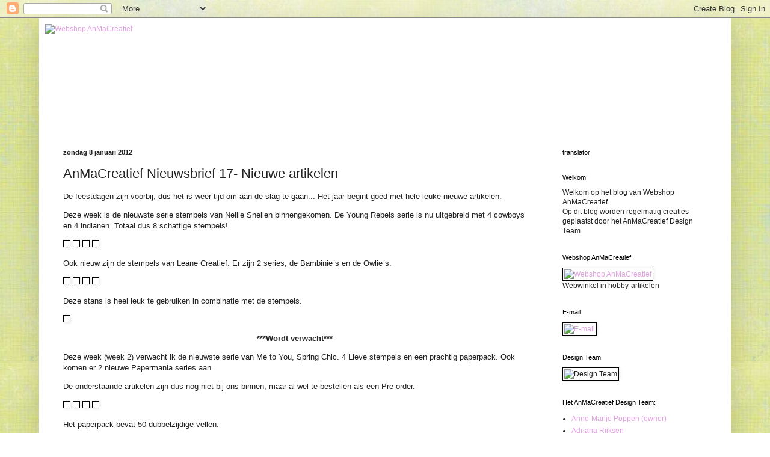

--- FILE ---
content_type: text/html; charset=UTF-8
request_url: https://webshop-anmacreatief.blogspot.com/2012/01/anmacreatief-nieuwsbrief-17-nieuwe.html
body_size: 19460
content:
<!DOCTYPE html>
<html class='v2' dir='ltr' lang='nl'>
<head>
<link href='https://www.blogger.com/static/v1/widgets/335934321-css_bundle_v2.css' rel='stylesheet' type='text/css'/>
<meta content='width=1100' name='viewport'/>
<meta content='text/html; charset=UTF-8' http-equiv='Content-Type'/>
<meta content='blogger' name='generator'/>
<link href='https://webshop-anmacreatief.blogspot.com/favicon.ico' rel='icon' type='image/x-icon'/>
<link href='http://webshop-anmacreatief.blogspot.com/2012/01/anmacreatief-nieuwsbrief-17-nieuwe.html' rel='canonical'/>
<link rel="alternate" type="application/atom+xml" title="Webshop AnMaCreatief - Atom" href="https://webshop-anmacreatief.blogspot.com/feeds/posts/default" />
<link rel="alternate" type="application/rss+xml" title="Webshop AnMaCreatief - RSS" href="https://webshop-anmacreatief.blogspot.com/feeds/posts/default?alt=rss" />
<link rel="service.post" type="application/atom+xml" title="Webshop AnMaCreatief - Atom" href="https://www.blogger.com/feeds/3874455670926403260/posts/default" />

<link rel="alternate" type="application/atom+xml" title="Webshop AnMaCreatief - Atom" href="https://webshop-anmacreatief.blogspot.com/feeds/7617531109121654288/comments/default" />
<!--Can't find substitution for tag [blog.ieCssRetrofitLinks]-->
<link href='http://www.anmacreatief.nl/picdb/v5/1414/631562.jpg' rel='image_src'/>
<meta content='http://webshop-anmacreatief.blogspot.com/2012/01/anmacreatief-nieuwsbrief-17-nieuwe.html' property='og:url'/>
<meta content='AnMaCreatief Nieuwsbrief 17- Nieuwe artikelen' property='og:title'/>
<meta content='De feestdagen zijn voorbij, dus het is weer tijd om aan de slag te gaan... Het jaar begint goed met hele leuke nieuwe artikelen. Deze  week ...' property='og:description'/>
<meta content='https://lh3.googleusercontent.com/blogger_img_proxy/AEn0k_vitGNoxONMDqb1X7sLcAZ2Sf1xZ0LJ2GMmlDE6O0IjpcS8hsupmyXoxAbO9pE-ki3kjidG0nblq4dX8yYedJ5C-70nI8bxFDxCfKSoNRtFDSfPHX9u=w1200-h630-p-k-no-nu' property='og:image'/>
<title>Webshop AnMaCreatief: AnMaCreatief Nieuwsbrief 17- Nieuwe artikelen</title>
<style id='page-skin-1' type='text/css'><!--
/*
-----------------------------------------------
Blogger Template Style
Name:     Simple
Designer: Blogger
URL:      www.blogger.com
----------------------------------------------- */
/* Content
----------------------------------------------- */
body {
font: normal normal 12px Verdana, Geneva, sans-serif;
color: #222222;
background: #ffffff url(//4.bp.blogspot.com/-EsadQzBm6MY/TfdJOETW6MI/AAAAAAAAExw/t3nBiZhUas0/s0/PIP-914-Petit.jpg) repeat fixed top center;
padding: 0 40px 40px 40px;
}
html body .region-inner {
min-width: 0;
max-width: 100%;
width: auto;
}
h2 {
font-size: 22px;
}
a:link {
text-decoration:none;
color: #e2a2e2;
}
a:visited {
text-decoration:none;
color: #e2a2e2;
}
a:hover {
text-decoration:underline;
color: #e2a2e2;
}
.body-fauxcolumn-outer .fauxcolumn-inner {
background: transparent none repeat scroll top left;
_background-image: none;
}
.body-fauxcolumn-outer .cap-top {
position: absolute;
z-index: 1;
height: 400px;
width: 100%;
}
.body-fauxcolumn-outer .cap-top .cap-left {
width: 100%;
background: transparent none repeat-x scroll top left;
_background-image: none;
}
.content-outer {
-moz-box-shadow: 0 0 40px rgba(0, 0, 0, .15);
-webkit-box-shadow: 0 0 5px rgba(0, 0, 0, .15);
-goog-ms-box-shadow: 0 0 10px #333333;
box-shadow: 0 0 40px rgba(0, 0, 0, .15);
margin-bottom: 1px;
}
.content-inner {
padding: 10px 10px;
}
.content-inner {
background-color: #ffffff;
}
/* Header
----------------------------------------------- */
.header-outer {
background: transparent none repeat-x scroll 0 -400px;
_background-image: none;
}
.Header h1 {
font: normal normal 60px Verdana, Geneva, sans-serif;
color: #000000;
text-shadow: -1px -1px 1px rgba(0, 0, 0, .2);
}
.Header h1 a {
color: #000000;
}
.Header .description {
font-size: 140%;
color: #dd66bb;
}
.header-inner .Header .titlewrapper {
padding: 22px 30px;
}
.header-inner .Header .descriptionwrapper {
padding: 0 30px;
}
/* Tabs
----------------------------------------------- */
.tabs-inner .section:first-child {
border-top: 1px solid #ffffff;
}
.tabs-inner .section:first-child ul {
margin-top: -1px;
border-top: 1px solid #ffffff;
border-left: 0 solid #ffffff;
border-right: 0 solid #ffffff;
}
.tabs-inner .widget ul {
background: #f5f5f5 url(https://resources.blogblog.com/blogblog/data/1kt/simple/gradients_light.png) repeat-x scroll 0 -800px;
_background-image: none;
border-bottom: 1px solid #ffffff;
margin-top: 0;
margin-left: -30px;
margin-right: -30px;
}
.tabs-inner .widget li a {
display: inline-block;
padding: .6em 1em;
font: normal normal 14px Arial, Tahoma, Helvetica, FreeSans, sans-serif;
color: #999999;
border-left: 1px solid #ffffff;
border-right: 1px solid #ffffff;
}
.tabs-inner .widget li:first-child a {
border-left: none;
}
.tabs-inner .widget li.selected a, .tabs-inner .widget li a:hover {
color: #000000;
background-color: #eeeeee;
text-decoration: none;
}
/* Columns
----------------------------------------------- */
.main-outer {
border-top: 0 solid #ffffff;
}
.fauxcolumn-left-outer .fauxcolumn-inner {
border-right: 1px solid #ffffff;
}
.fauxcolumn-right-outer .fauxcolumn-inner {
border-left: 1px solid #ffffff;
}
/* Headings
----------------------------------------------- */
div.widget > h2,
div.widget h2.title {
margin: 0 0 1em 0;
font: normal normal 11px Verdana, Geneva, sans-serif;
color: #000000;
}
/* Widgets
----------------------------------------------- */
.widget .zippy {
color: #999999;
text-shadow: 2px 2px 1px rgba(0, 0, 0, .1);
}
.widget .popular-posts ul {
list-style: none;
}
/* Posts
----------------------------------------------- */
h2.date-header {
font: normal bold 11px Arial, Tahoma, Helvetica, FreeSans, sans-serif;
}
.date-header span {
background-color: transparent;
color: #222222;
padding: inherit;
letter-spacing: inherit;
margin: inherit;
}
.main-inner {
padding-top: 30px;
padding-bottom: 30px;
}
.main-inner .column-center-inner {
padding: 0 15px;
}
.main-inner .column-center-inner .section {
margin: 0 15px;
}
.post {
margin: 0 0 25px 0;
}
h3.post-title, .comments h4 {
font: normal normal 22px Arial, Tahoma, Helvetica, FreeSans, sans-serif;
margin: .75em 0 0;
}
.post-body {
font-size: 110%;
line-height: 1.4;
position: relative;
}
.post-body img, .post-body .tr-caption-container, .Profile img, .Image img,
.BlogList .item-thumbnail img {
padding: 2px;
background: #ffffff;
border: 1px solid #000000;
-moz-box-shadow: 1px 1px 5px rgba(0, 0, 0, .1);
-webkit-box-shadow: 1px 1px 5px rgba(0, 0, 0, .1);
box-shadow: 1px 1px 5px rgba(0, 0, 0, .1);
}
.post-body img, .post-body .tr-caption-container {
padding: 5px;
}
.post-body .tr-caption-container {
color: #222222;
}
.post-body .tr-caption-container img {
padding: 0;
background: transparent;
border: none;
-moz-box-shadow: 0 0 0 rgba(0, 0, 0, .1);
-webkit-box-shadow: 0 0 0 rgba(0, 0, 0, .1);
box-shadow: 0 0 0 rgba(0, 0, 0, .1);
}
.post-header {
margin: 0 0 1.5em;
line-height: 1.6;
font-size: 90%;
}
.post-footer {
margin: 20px -2px 0;
padding: 5px 10px;
color: #666666;
background-color: #f9f9f9;
border-bottom: 1px solid #eeeeee;
line-height: 1.6;
font-size: 90%;
}
#comments .comment-author {
padding-top: 1.5em;
border-top: 1px solid #ffffff;
background-position: 0 1.5em;
}
#comments .comment-author:first-child {
padding-top: 0;
border-top: none;
}
.avatar-image-container {
margin: .2em 0 0;
}
#comments .avatar-image-container img {
border: 1px solid #000000;
}
/* Comments
----------------------------------------------- */
.comments .comments-content .icon.blog-author {
background-repeat: no-repeat;
background-image: url([data-uri]);
}
.comments .comments-content .loadmore a {
border-top: 1px solid #999999;
border-bottom: 1px solid #999999;
}
.comments .comment-thread.inline-thread {
background-color: #f9f9f9;
}
.comments .continue {
border-top: 2px solid #999999;
}
/* Accents
---------------------------------------------- */
.section-columns td.columns-cell {
border-left: 1px solid #ffffff;
}
.blog-pager {
background: transparent none no-repeat scroll top center;
}
.blog-pager-older-link, .home-link,
.blog-pager-newer-link {
background-color: #ffffff;
padding: 5px;
}
.footer-outer {
border-top: 0 dashed #bbbbbb;
}
/* Mobile
----------------------------------------------- */
body.mobile  {
background-size: auto;
}
.mobile .body-fauxcolumn-outer {
background: transparent none repeat scroll top left;
}
.mobile .body-fauxcolumn-outer .cap-top {
background-size: 100% auto;
}
.mobile .content-outer {
-webkit-box-shadow: 0 0 3px rgba(0, 0, 0, .15);
box-shadow: 0 0 3px rgba(0, 0, 0, .15);
}
.mobile .tabs-inner .widget ul {
margin-left: 0;
margin-right: 0;
}
.mobile .post {
margin: 0;
}
.mobile .main-inner .column-center-inner .section {
margin: 0;
}
.mobile .date-header span {
padding: 0.1em 10px;
margin: 0 -10px;
}
.mobile h3.post-title {
margin: 0;
}
.mobile .blog-pager {
background: transparent none no-repeat scroll top center;
}
.mobile .footer-outer {
border-top: none;
}
.mobile .main-inner, .mobile .footer-inner {
background-color: #ffffff;
}
.mobile-index-contents {
color: #222222;
}
.mobile-link-button {
background-color: #e2a2e2;
}
.mobile-link-button a:link, .mobile-link-button a:visited {
color: #ffffff;
}
.mobile .tabs-inner .section:first-child {
border-top: none;
}
.mobile .tabs-inner .PageList .widget-content {
background-color: #eeeeee;
color: #000000;
border-top: 1px solid #ffffff;
border-bottom: 1px solid #ffffff;
}
.mobile .tabs-inner .PageList .widget-content .pagelist-arrow {
border-left: 1px solid #ffffff;
}

--></style>
<style id='template-skin-1' type='text/css'><!--
body {
min-width: 1150px;
}
.content-outer, .content-fauxcolumn-outer, .region-inner {
min-width: 1150px;
max-width: 1150px;
_width: 1150px;
}
.main-inner .columns {
padding-left: 0px;
padding-right: 300px;
}
.main-inner .fauxcolumn-center-outer {
left: 0px;
right: 300px;
/* IE6 does not respect left and right together */
_width: expression(this.parentNode.offsetWidth -
parseInt("0px") -
parseInt("300px") + 'px');
}
.main-inner .fauxcolumn-left-outer {
width: 0px;
}
.main-inner .fauxcolumn-right-outer {
width: 300px;
}
.main-inner .column-left-outer {
width: 0px;
right: 100%;
margin-left: -0px;
}
.main-inner .column-right-outer {
width: 300px;
margin-right: -300px;
}
#layout {
min-width: 0;
}
#layout .content-outer {
min-width: 0;
width: 800px;
}
#layout .region-inner {
min-width: 0;
width: auto;
}
body#layout div.add_widget {
padding: 8px;
}
body#layout div.add_widget a {
margin-left: 32px;
}
--></style>
<style>
    body {background-image:url(\/\/4.bp.blogspot.com\/-EsadQzBm6MY\/TfdJOETW6MI\/AAAAAAAAExw\/t3nBiZhUas0\/s0\/PIP-914-Petit.jpg);}
    
@media (max-width: 200px) { body {background-image:url(\/\/4.bp.blogspot.com\/-EsadQzBm6MY\/TfdJOETW6MI\/AAAAAAAAExw\/t3nBiZhUas0\/w200\/PIP-914-Petit.jpg);}}
@media (max-width: 400px) and (min-width: 201px) { body {background-image:url(\/\/4.bp.blogspot.com\/-EsadQzBm6MY\/TfdJOETW6MI\/AAAAAAAAExw\/t3nBiZhUas0\/w400\/PIP-914-Petit.jpg);}}
@media (max-width: 800px) and (min-width: 401px) { body {background-image:url(\/\/4.bp.blogspot.com\/-EsadQzBm6MY\/TfdJOETW6MI\/AAAAAAAAExw\/t3nBiZhUas0\/w800\/PIP-914-Petit.jpg);}}
@media (max-width: 1200px) and (min-width: 801px) { body {background-image:url(\/\/4.bp.blogspot.com\/-EsadQzBm6MY\/TfdJOETW6MI\/AAAAAAAAExw\/t3nBiZhUas0\/w1200\/PIP-914-Petit.jpg);}}
/* Last tag covers anything over one higher than the previous max-size cap. */
@media (min-width: 1201px) { body {background-image:url(\/\/4.bp.blogspot.com\/-EsadQzBm6MY\/TfdJOETW6MI\/AAAAAAAAExw\/t3nBiZhUas0\/w1600\/PIP-914-Petit.jpg);}}
  </style>
<link href='https://www.blogger.com/dyn-css/authorization.css?targetBlogID=3874455670926403260&amp;zx=57d4210d-5f34-428d-81e6-c0b2248c190d' media='none' onload='if(media!=&#39;all&#39;)media=&#39;all&#39;' rel='stylesheet'/><noscript><link href='https://www.blogger.com/dyn-css/authorization.css?targetBlogID=3874455670926403260&amp;zx=57d4210d-5f34-428d-81e6-c0b2248c190d' rel='stylesheet'/></noscript>
<meta name='google-adsense-platform-account' content='ca-host-pub-1556223355139109'/>
<meta name='google-adsense-platform-domain' content='blogspot.com'/>

</head>
<body class='loading variant-pale'>
<div class='navbar section' id='navbar' name='Navbar'><div class='widget Navbar' data-version='1' id='Navbar1'><script type="text/javascript">
    function setAttributeOnload(object, attribute, val) {
      if(window.addEventListener) {
        window.addEventListener('load',
          function(){ object[attribute] = val; }, false);
      } else {
        window.attachEvent('onload', function(){ object[attribute] = val; });
      }
    }
  </script>
<div id="navbar-iframe-container"></div>
<script type="text/javascript" src="https://apis.google.com/js/platform.js"></script>
<script type="text/javascript">
      gapi.load("gapi.iframes:gapi.iframes.style.bubble", function() {
        if (gapi.iframes && gapi.iframes.getContext) {
          gapi.iframes.getContext().openChild({
              url: 'https://www.blogger.com/navbar/3874455670926403260?po\x3d7617531109121654288\x26origin\x3dhttps://webshop-anmacreatief.blogspot.com',
              where: document.getElementById("navbar-iframe-container"),
              id: "navbar-iframe"
          });
        }
      });
    </script><script type="text/javascript">
(function() {
var script = document.createElement('script');
script.type = 'text/javascript';
script.src = '//pagead2.googlesyndication.com/pagead/js/google_top_exp.js';
var head = document.getElementsByTagName('head')[0];
if (head) {
head.appendChild(script);
}})();
</script>
</div></div>
<div class='body-fauxcolumns'>
<div class='fauxcolumn-outer body-fauxcolumn-outer'>
<div class='cap-top'>
<div class='cap-left'></div>
<div class='cap-right'></div>
</div>
<div class='fauxborder-left'>
<div class='fauxborder-right'></div>
<div class='fauxcolumn-inner'>
</div>
</div>
<div class='cap-bottom'>
<div class='cap-left'></div>
<div class='cap-right'></div>
</div>
</div>
</div>
<div class='content'>
<div class='content-fauxcolumns'>
<div class='fauxcolumn-outer content-fauxcolumn-outer'>
<div class='cap-top'>
<div class='cap-left'></div>
<div class='cap-right'></div>
</div>
<div class='fauxborder-left'>
<div class='fauxborder-right'></div>
<div class='fauxcolumn-inner'>
</div>
</div>
<div class='cap-bottom'>
<div class='cap-left'></div>
<div class='cap-right'></div>
</div>
</div>
</div>
<div class='content-outer'>
<div class='content-cap-top cap-top'>
<div class='cap-left'></div>
<div class='cap-right'></div>
</div>
<div class='fauxborder-left content-fauxborder-left'>
<div class='fauxborder-right content-fauxborder-right'></div>
<div class='content-inner'>
<header>
<div class='header-outer'>
<div class='header-cap-top cap-top'>
<div class='cap-left'></div>
<div class='cap-right'></div>
</div>
<div class='fauxborder-left header-fauxborder-left'>
<div class='fauxborder-right header-fauxborder-right'></div>
<div class='region-inner header-inner'>
<div class='header section' id='header' name='Koptekst'><div class='widget Header' data-version='1' id='Header1'>
<div id='header-inner'>
<a href='https://webshop-anmacreatief.blogspot.com/' style='display: block'>
<img alt='Webshop AnMaCreatief' height='176px; ' id='Header1_headerimg' src='https://www.anmacreatief.nl/picdb/v5o/1414/47685.png' style='display: block' width='880px; '/>
</a>
</div>
</div></div>
</div>
</div>
<div class='header-cap-bottom cap-bottom'>
<div class='cap-left'></div>
<div class='cap-right'></div>
</div>
</div>
</header>
<div class='tabs-outer'>
<div class='tabs-cap-top cap-top'>
<div class='cap-left'></div>
<div class='cap-right'></div>
</div>
<div class='fauxborder-left tabs-fauxborder-left'>
<div class='fauxborder-right tabs-fauxborder-right'></div>
<div class='region-inner tabs-inner'>
<div class='tabs no-items section' id='crosscol' name='Alle kolommen'></div>
<div class='tabs no-items section' id='crosscol-overflow' name='Cross-Column 2'></div>
</div>
</div>
<div class='tabs-cap-bottom cap-bottom'>
<div class='cap-left'></div>
<div class='cap-right'></div>
</div>
</div>
<div class='main-outer'>
<div class='main-cap-top cap-top'>
<div class='cap-left'></div>
<div class='cap-right'></div>
</div>
<div class='fauxborder-left main-fauxborder-left'>
<div class='fauxborder-right main-fauxborder-right'></div>
<div class='region-inner main-inner'>
<div class='columns fauxcolumns'>
<div class='fauxcolumn-outer fauxcolumn-center-outer'>
<div class='cap-top'>
<div class='cap-left'></div>
<div class='cap-right'></div>
</div>
<div class='fauxborder-left'>
<div class='fauxborder-right'></div>
<div class='fauxcolumn-inner'>
</div>
</div>
<div class='cap-bottom'>
<div class='cap-left'></div>
<div class='cap-right'></div>
</div>
</div>
<div class='fauxcolumn-outer fauxcolumn-left-outer'>
<div class='cap-top'>
<div class='cap-left'></div>
<div class='cap-right'></div>
</div>
<div class='fauxborder-left'>
<div class='fauxborder-right'></div>
<div class='fauxcolumn-inner'>
</div>
</div>
<div class='cap-bottom'>
<div class='cap-left'></div>
<div class='cap-right'></div>
</div>
</div>
<div class='fauxcolumn-outer fauxcolumn-right-outer'>
<div class='cap-top'>
<div class='cap-left'></div>
<div class='cap-right'></div>
</div>
<div class='fauxborder-left'>
<div class='fauxborder-right'></div>
<div class='fauxcolumn-inner'>
</div>
</div>
<div class='cap-bottom'>
<div class='cap-left'></div>
<div class='cap-right'></div>
</div>
</div>
<!-- corrects IE6 width calculation -->
<div class='columns-inner'>
<div class='column-center-outer'>
<div class='column-center-inner'>
<div class='main section' id='main' name='Algemeen'><div class='widget Blog' data-version='1' id='Blog1'>
<div class='blog-posts hfeed'>

          <div class="date-outer">
        
<h2 class='date-header'><span>zondag 8 januari 2012</span></h2>

          <div class="date-posts">
        
<div class='post-outer'>
<div class='post hentry uncustomized-post-template' itemprop='blogPost' itemscope='itemscope' itemtype='http://schema.org/BlogPosting'>
<meta content='http://www.anmacreatief.nl/picdb/v5/1414/631562.jpg' itemprop='image_url'/>
<meta content='3874455670926403260' itemprop='blogId'/>
<meta content='7617531109121654288' itemprop='postId'/>
<a name='7617531109121654288'></a>
<h3 class='post-title entry-title' itemprop='name'>
AnMaCreatief Nieuwsbrief 17- Nieuwe artikelen
</h3>
<div class='post-header'>
<div class='post-header-line-1'></div>
</div>
<div class='post-body entry-content' id='post-body-7617531109121654288' itemprop='description articleBody'>
<p>De feestdagen zijn voorbij, dus het is weer tijd om aan de slag te gaan... Het jaar begint goed met hele leuke nieuwe artikelen.</p><p>Deze  week is de nieuwste serie stempels van Nellie Snellen binnengekomen. De  Young Rebels serie is nu uitgebreid met 4 cowboys en 4 indianen. Totaal  dus 8 schattige stempels!</p><p><img alt="" height="164" src="https://lh3.googleusercontent.com/blogger_img_proxy/AEn0k_vitGNoxONMDqb1X7sLcAZ2Sf1xZ0LJ2GMmlDE6O0IjpcS8hsupmyXoxAbO9pE-ki3kjidG0nblq4dX8yYedJ5C-70nI8bxFDxCfKSoNRtFDSfPHX9u=s0-d" width="150"> <img alt="" height="164" src="https://lh3.googleusercontent.com/blogger_img_proxy/AEn0k_sRedoCTUl5PYPBvAnXqEvXU857aaBaDwhfmczkZdPw3ecCdz33KfrB8bUKK4vzJXpyEdT0aqRbRMNFR1UFk-OOgc7dDQUFlZjfjBCj6DHyZCYTy_iq=s0-d" width="150"> <img alt="" height="164" src="https://lh3.googleusercontent.com/blogger_img_proxy/AEn0k_uljUiTsQpRgGBOjig5TAuOgHJtoanPD7_ZwusBrKJeaRiwB_L74FTxQlII5mP0fCENX7p5s3SiB-VPB4RPR3ZHEMzBoTB3WqQM-1tDuVJvZ_A6RdrlCg=s0-d" width="150"> <img alt="" height="164" src="https://lh3.googleusercontent.com/blogger_img_proxy/AEn0k_uqhpD3yopP7Jhd0JrQpr_uHNgRbkv9hGJ9TKN4BBT143TC7Y7H0t80Y9ABuFLGt-arylihaPnHmx-s4iAb0mo3JnBW1367aqP31A6ZLgMjQskcTSvJUQ=s0-d" width="150"> </p><p>Ook nieuw zijn de stempels van Leane Creatief. Er zijn 2 series, de Bambinie`s en de Owlie`s. </p><p><img alt="" height="204" src="https://lh3.googleusercontent.com/blogger_img_proxy/AEn0k_tFVoLNUxQsN_C87o0iXlxGJTVl6Fnbpg1rFfEgcHCpaegCyjPPv94GrklZyAuvvacVunauNjonjMeEYvBRLxc5SUO0PoiXg36ti0zPvgij3WC9jmyMjw=s0-d" width="150"> <img alt="" height="203" src="https://lh3.googleusercontent.com/blogger_img_proxy/AEn0k_vMIjF1gJ5TZcC7cj1NVw8-UkgfRJ3idHQMwrRNqnQSCD0wrdU58ZsarLUXp8pW-MGeTG_zRLV0EEAiQEIJi4c1sBBb1OjQemyk8UQQO0XpgFhyC6ymxA=s0-d" width="150"> <img alt="" height="201" src="https://lh3.googleusercontent.com/blogger_img_proxy/AEn0k_stXE9AHCL5A7g3YP6oPV4S32uQHKoSddYdhz6ZvLHzsz5ZaTW0aYs-WDO2XhGcJoefmxSfDGVMq4M4KhC5K2Db-UPH0eNCXe636Ryqwmjbxd5HssxiCw=s0-d" width="150"> <img alt="" height="203" src="https://lh3.googleusercontent.com/blogger_img_proxy/AEn0k_uM6TCCatRy7QCGIL0B4-6h_Z6kNo0vaPWYXWoTv8zhAm0VajPN4eItMZe96qkyxTsqUikvTTdmqAEhTS8F9px4iiZcnNL0bwgiWLXHZKYnks4z2LVB=s0-d" width="150"></p><p>Deze stans is heel leuk te gebruiken in combinatie met de stempels.</p><p><img alt="" height="225" src="https://lh3.googleusercontent.com/blogger_img_proxy/AEn0k_tS15nvbzE8gmzOXn8PTRp8mHu8Wi9PIEDn3L-AE7TByJC4rvaFFCFjNMZDSJqC9ia8ycvBNdEktvpa6xbk9U3GeSznb1M2UbWBh-qN4zbueOdnXPGYSw=s0-d" width="150"></p><p> </p><p align="center"><strong>***Wordt verwacht***</strong></p><p>Deze  week (week 2) verwacht ik de nieuwste serie van Me to You, Spring Chic.  4 Lieve stempels en een prachtig paperpack. Ook komen er 2 nieuwe  Papermania series aan. </p><p>De onderstaande artikelen zijn dus nog niet bij ons binnen, maar al wel te bestellen als een Pre-order. </p><p><img alt="" height="150" src="https://lh3.googleusercontent.com/blogger_img_proxy/AEn0k_ueb72vLby0eLnxavPpgvnoMBlMvfutV9Q0y8wh17cSdx0VA_lW25D8xfK4Yr5jZtxybUQrjeZJm70_uCiQih0sTsI5WsS7ObWLBCL8dkjAlIvxIfdjOQ=s0-d" width="150"> <img alt="" height="150" src="https://lh3.googleusercontent.com/blogger_img_proxy/AEn0k_vmrcMJSeuDLXvTDSBt6DPQFIHPbEFeT1AmJ0l0Df1Hi_c8s1HRFlIGlSPbFYpAQCiy5zkcnAgZ3-oFJLI_s4E8kOfIcUjR1AGePjQPl2w7IMZ-MKJe=s0-d" width="150"> <img alt="" height="150" src="https://lh3.googleusercontent.com/blogger_img_proxy/AEn0k_uUsQV8N69MN958kD78SUgXIZNabrLzsZ6bSDAWEdCefbmfA7zDOJ2pLtPJWB4UPqiJNVDaeELKOrpSDBJEw8cN3ZKLJUfjUBHMXbm6v9Ycb8ZqNPuC=s0-d" width="150"> <img alt="" height="150" src="https://lh3.googleusercontent.com/blogger_img_proxy/AEn0k_sL5m2bkAwB4Z2WHjeyQhreZ7epJb4Zyn115w9tk3Tvv62OfNnB5RLSZHBeqb25IJX88E9m_AVYCpmFU_miA-S5YuSAR28EY84EOKEa-n5GLxkrv623eg=s0-d" width="150"></p><p> Het paperpack bevat 50 dubbelzijdige vellen. </p><div style="text-align: left;"><img alt="" height="150" src="https://lh3.googleusercontent.com/blogger_img_proxy/AEn0k_vDSD1gIrISrKh_JYVIlr1NqFKKO57rzdqt76PU8oCAAEGpUZupCBsktOL1d4pb_WqEksByybVfD9EGne9DTWmW8vR9GuAySqLNbz5_zS55qxnEeMyMaQ=s0-d" width="150"></div><br /><br /><p>Papermania serie Burleigh Blue</p><p><img alt="" height="150" src="https://lh3.googleusercontent.com/blogger_img_proxy/AEn0k_upqXHjiYCsVnEbgKngnpcwMR9BcgjJZqTnlJ-Pz7RIfpMWh62ymhD3ztaF6iUiKjl2W91Cuo_qlD5USiJsxQ3qhqy1cQtQh2w_Xuoo_SMxt37YGMbw=s0-d" width="150"> <img alt="" height="150" src="https://lh3.googleusercontent.com/blogger_img_proxy/AEn0k_vRhzsCcDWEUQIwfLLrR_e_xpPcSHZqlAmTHbEMOXnsGgkZOZSp80MXoDWswP-TbiWlMnSMDyZDP-n55bcAt1u7-XcTEUMSxlW3zOSKKaXbME3F_0b-=s0-d" width="150"> <img alt="" height="150" src="https://lh3.googleusercontent.com/blogger_img_proxy/AEn0k_s-x0sWr7FqoelM6L5LlaOZKAT0AMJsfHCYAvwRCd0TJvDV1eFWuC-UhKIAWistnAVpR68ExoeMW0cTZCsPyvDzsvu_OhnWs8fUXniNotJ7TzS5Z6nqAw=s0-d" width="150"></p><p>Papermania serie Parkstone Pink</p><p><img alt="" height="150" src="https://lh3.googleusercontent.com/blogger_img_proxy/AEn0k_ttjUE4GMC9NJI2s5FwURU0LPhhckXzJm61zFQ-8ED8bAF76kGiQnY-AbBZO__DYL7SFY59WRjqFEOuoboMe5eskMjGsWgIZitQRLpypv0U1EyO2SZrEw=s0-d" width="150"> <img alt="" height="150" src="https://lh3.googleusercontent.com/blogger_img_proxy/AEn0k_ujtSPah2k6-JEgt9guBOS0MzT4R3ZMt1TTlgifQXfy0Q7UkKoYWaipojeL2kXlsfHIlSNfOzYaOAmpLADUxTSV5X4s1Km_m-kahAFzvTqkU7R7u3H84Q=s0-d" width="150"> <img alt="" height="150" src="https://lh3.googleusercontent.com/blogger_img_proxy/AEn0k_t5dpE0VNbZpB40-Dc4bmcDtKEbnNTJAvi59B6Uw60v_2A5Ihhf2h3_44OjqypbiSTmvr5CIRzk6luvz8NxYnusZI7rAq9pzf-zqJObx-XxKM5XmmBn=s0-d" width="150"></p><p><a href="http://www.anmacreatief.nl/Nieuwe_Produkten/overzicht.htm" target="_blank">Klik hier om naar alle nieuwe artikelen te gaan.</a><br /></p>Komt u ook even kijken in de webwinkel?<br /><br /><p><a href="http://www.anmacreatief.nl/"><img alt="" border="0" id="BLOGGER_PHOTO_ID_5618051571910993394" src="https://blogger.googleusercontent.com/img/b/R29vZ2xl/AVvXsEiEyvCEvOEnFZLRlXCi-UWgVZDCkawOGlm0ZnDQTGXUiQs-pJ8bpCLpTvBQcP2X6EgCLTTzFQ5aCUkgAsyqCfGctoRMDKO90wRyEo5e8HkqnMZjcOKbh0H_tjypkYcqKBaFdWbnsMyrTuE/s320/Webwinkel+link+groen-roze.jpg" style="cursor:pointer; cursor:hand;width: 320px; height: 70px;" /></a></p><p><strong>Mocht een artikel dat u wilt bestellen al uitverkocht zijn, laat  het ons dan weten via de mail of het contactformulier. Wij proberen het  dan zo snel mogelijk voor u te bestellen bij de groothandel.</strong><br /><a href="http://www.anmacreatief.nl/"></a></p><p>Een fijne zondag!<br /></p><p> </p><p>Anne-Marije Poppen </p>
<div style='clear: both;'></div>
</div>
<div class='post-footer'>
<div class='post-footer-line post-footer-line-1'>
<span class='post-author vcard'>
Gepost door
<span class='fn' itemprop='author' itemscope='itemscope' itemtype='http://schema.org/Person'>
<meta content='https://www.blogger.com/profile/13489533039352705280' itemprop='url'/>
<a class='g-profile' href='https://www.blogger.com/profile/13489533039352705280' rel='author' title='author profile'>
<span itemprop='name'>Anne-Marije</span>
</a>
</span>
</span>
<span class='post-timestamp'>
op
<meta content='http://webshop-anmacreatief.blogspot.com/2012/01/anmacreatief-nieuwsbrief-17-nieuwe.html' itemprop='url'/>
<a class='timestamp-link' href='https://webshop-anmacreatief.blogspot.com/2012/01/anmacreatief-nieuwsbrief-17-nieuwe.html' rel='bookmark' title='permanent link'><abbr class='published' itemprop='datePublished' title='2012-01-08T10:30:00+01:00'>10:30</abbr></a>
</span>
<span class='post-comment-link'>
</span>
<span class='post-icons'>
<span class='item-control blog-admin pid-706677181'>
<a href='https://www.blogger.com/post-edit.g?blogID=3874455670926403260&postID=7617531109121654288&from=pencil' title='Post bewerken'>
<img alt='' class='icon-action' height='18' src='https://resources.blogblog.com/img/icon18_edit_allbkg.gif' width='18'/>
</a>
</span>
</span>
<div class='post-share-buttons goog-inline-block'>
</div>
</div>
<div class='post-footer-line post-footer-line-2'>
<span class='post-labels'>
Labels:
<a href='https://webshop-anmacreatief.blogspot.com/search/label/nieuwsbrief' rel='tag'>nieuwsbrief</a>
</span>
</div>
<div class='post-footer-line post-footer-line-3'>
<span class='post-location'>
</span>
</div>
</div>
</div>
<div class='comments' id='comments'>
<a name='comments'></a>
<h4>1 opmerking:</h4>
<div class='comments-content'>
<script async='async' src='' type='text/javascript'></script>
<script type='text/javascript'>
    (function() {
      var items = null;
      var msgs = null;
      var config = {};

// <![CDATA[
      var cursor = null;
      if (items && items.length > 0) {
        cursor = parseInt(items[items.length - 1].timestamp) + 1;
      }

      var bodyFromEntry = function(entry) {
        var text = (entry &&
                    ((entry.content && entry.content.$t) ||
                     (entry.summary && entry.summary.$t))) ||
            '';
        if (entry && entry.gd$extendedProperty) {
          for (var k in entry.gd$extendedProperty) {
            if (entry.gd$extendedProperty[k].name == 'blogger.contentRemoved') {
              return '<span class="deleted-comment">' + text + '</span>';
            }
          }
        }
        return text;
      }

      var parse = function(data) {
        cursor = null;
        var comments = [];
        if (data && data.feed && data.feed.entry) {
          for (var i = 0, entry; entry = data.feed.entry[i]; i++) {
            var comment = {};
            // comment ID, parsed out of the original id format
            var id = /blog-(\d+).post-(\d+)/.exec(entry.id.$t);
            comment.id = id ? id[2] : null;
            comment.body = bodyFromEntry(entry);
            comment.timestamp = Date.parse(entry.published.$t) + '';
            if (entry.author && entry.author.constructor === Array) {
              var auth = entry.author[0];
              if (auth) {
                comment.author = {
                  name: (auth.name ? auth.name.$t : undefined),
                  profileUrl: (auth.uri ? auth.uri.$t : undefined),
                  avatarUrl: (auth.gd$image ? auth.gd$image.src : undefined)
                };
              }
            }
            if (entry.link) {
              if (entry.link[2]) {
                comment.link = comment.permalink = entry.link[2].href;
              }
              if (entry.link[3]) {
                var pid = /.*comments\/default\/(\d+)\?.*/.exec(entry.link[3].href);
                if (pid && pid[1]) {
                  comment.parentId = pid[1];
                }
              }
            }
            comment.deleteclass = 'item-control blog-admin';
            if (entry.gd$extendedProperty) {
              for (var k in entry.gd$extendedProperty) {
                if (entry.gd$extendedProperty[k].name == 'blogger.itemClass') {
                  comment.deleteclass += ' ' + entry.gd$extendedProperty[k].value;
                } else if (entry.gd$extendedProperty[k].name == 'blogger.displayTime') {
                  comment.displayTime = entry.gd$extendedProperty[k].value;
                }
              }
            }
            comments.push(comment);
          }
        }
        return comments;
      };

      var paginator = function(callback) {
        if (hasMore()) {
          var url = config.feed + '?alt=json&v=2&orderby=published&reverse=false&max-results=50';
          if (cursor) {
            url += '&published-min=' + new Date(cursor).toISOString();
          }
          window.bloggercomments = function(data) {
            var parsed = parse(data);
            cursor = parsed.length < 50 ? null
                : parseInt(parsed[parsed.length - 1].timestamp) + 1
            callback(parsed);
            window.bloggercomments = null;
          }
          url += '&callback=bloggercomments';
          var script = document.createElement('script');
          script.type = 'text/javascript';
          script.src = url;
          document.getElementsByTagName('head')[0].appendChild(script);
        }
      };
      var hasMore = function() {
        return !!cursor;
      };
      var getMeta = function(key, comment) {
        if ('iswriter' == key) {
          var matches = !!comment.author
              && comment.author.name == config.authorName
              && comment.author.profileUrl == config.authorUrl;
          return matches ? 'true' : '';
        } else if ('deletelink' == key) {
          return config.baseUri + '/comment/delete/'
               + config.blogId + '/' + comment.id;
        } else if ('deleteclass' == key) {
          return comment.deleteclass;
        }
        return '';
      };

      var replybox = null;
      var replyUrlParts = null;
      var replyParent = undefined;

      var onReply = function(commentId, domId) {
        if (replybox == null) {
          // lazily cache replybox, and adjust to suit this style:
          replybox = document.getElementById('comment-editor');
          if (replybox != null) {
            replybox.height = '250px';
            replybox.style.display = 'block';
            replyUrlParts = replybox.src.split('#');
          }
        }
        if (replybox && (commentId !== replyParent)) {
          replybox.src = '';
          document.getElementById(domId).insertBefore(replybox, null);
          replybox.src = replyUrlParts[0]
              + (commentId ? '&parentID=' + commentId : '')
              + '#' + replyUrlParts[1];
          replyParent = commentId;
        }
      };

      var hash = (window.location.hash || '#').substring(1);
      var startThread, targetComment;
      if (/^comment-form_/.test(hash)) {
        startThread = hash.substring('comment-form_'.length);
      } else if (/^c[0-9]+$/.test(hash)) {
        targetComment = hash.substring(1);
      }

      // Configure commenting API:
      var configJso = {
        'maxDepth': config.maxThreadDepth
      };
      var provider = {
        'id': config.postId,
        'data': items,
        'loadNext': paginator,
        'hasMore': hasMore,
        'getMeta': getMeta,
        'onReply': onReply,
        'rendered': true,
        'initComment': targetComment,
        'initReplyThread': startThread,
        'config': configJso,
        'messages': msgs
      };

      var render = function() {
        if (window.goog && window.goog.comments) {
          var holder = document.getElementById('comment-holder');
          window.goog.comments.render(holder, provider);
        }
      };

      // render now, or queue to render when library loads:
      if (window.goog && window.goog.comments) {
        render();
      } else {
        window.goog = window.goog || {};
        window.goog.comments = window.goog.comments || {};
        window.goog.comments.loadQueue = window.goog.comments.loadQueue || [];
        window.goog.comments.loadQueue.push(render);
      }
    })();
// ]]>
  </script>
<div id='comment-holder'>
<div class="comment-thread toplevel-thread"><ol id="top-ra"><li class="comment" id="c5539385134484725388"><div class="avatar-image-container"><img src="//blogger.googleusercontent.com/img/b/R29vZ2xl/AVvXsEiqFCpVJaHWeOYbsc1ilqqxMSYYcwPLh6Y19wVOJYHmsu6RwM_h9BlMvmoBtf8HTVYaDYwRXvDJXEZwo08kkZmXGw9tvDzC92Q8oPZw6249-N8ULNc7VVJv15BACi9KVzI/s45-c/ATT_1464526367057_2015-08-19+23.31.31.jpg" alt=""/></div><div class="comment-block"><div class="comment-header"><cite class="user"><a href="https://www.blogger.com/profile/17398434222549270379" rel="nofollow">Helen</a></cite><span class="icon user "></span><span class="datetime secondary-text"><a rel="nofollow" href="https://webshop-anmacreatief.blogspot.com/2012/01/anmacreatief-nieuwsbrief-17-nieuwe.html?showComment=1326027278048#c5539385134484725388">8 januari 2012 om 13:54</a></span></div><p class="comment-content">wat een supergave spulletjes weer. Deze komen weer hoog op mijn wensenlijstje. Liefs, Helen</p><span class="comment-actions secondary-text"><a class="comment-reply" target="_self" data-comment-id="5539385134484725388">Beantwoorden</a><span class="item-control blog-admin blog-admin pid-1907117632"><a target="_self" href="https://www.blogger.com/comment/delete/3874455670926403260/5539385134484725388">Verwijderen</a></span></span></div><div class="comment-replies"><div id="c5539385134484725388-rt" class="comment-thread inline-thread hidden"><span class="thread-toggle thread-expanded"><span class="thread-arrow"></span><span class="thread-count"><a target="_self">Reacties</a></span></span><ol id="c5539385134484725388-ra" class="thread-chrome thread-expanded"><div></div><div id="c5539385134484725388-continue" class="continue"><a class="comment-reply" target="_self" data-comment-id="5539385134484725388">Beantwoorden</a></div></ol></div></div><div class="comment-replybox-single" id="c5539385134484725388-ce"></div></li></ol><div id="top-continue" class="continue"><a class="comment-reply" target="_self">Reactie toevoegen</a></div><div class="comment-replybox-thread" id="top-ce"></div><div class="loadmore hidden" data-post-id="7617531109121654288"><a target="_self">Meer laden...</a></div></div>
</div>
</div>
<p class='comment-footer'>
<div class='comment-form'>
<a name='comment-form'></a>
<p>
</p>
<a href='https://www.blogger.com/comment/frame/3874455670926403260?po=7617531109121654288&hl=nl&saa=85391&origin=https://webshop-anmacreatief.blogspot.com' id='comment-editor-src'></a>
<iframe allowtransparency='true' class='blogger-iframe-colorize blogger-comment-from-post' frameborder='0' height='410px' id='comment-editor' name='comment-editor' src='' width='100%'></iframe>
<script src='https://www.blogger.com/static/v1/jsbin/2830521187-comment_from_post_iframe.js' type='text/javascript'></script>
<script type='text/javascript'>
      BLOG_CMT_createIframe('https://www.blogger.com/rpc_relay.html');
    </script>
</div>
</p>
<div id='backlinks-container'>
<div id='Blog1_backlinks-container'>
</div>
</div>
</div>
</div>

        </div></div>
      
</div>
<div class='blog-pager' id='blog-pager'>
<span id='blog-pager-newer-link'>
<a class='blog-pager-newer-link' href='https://webshop-anmacreatief.blogspot.com/2012/01/heren-kaart-met-stampavie.html' id='Blog1_blog-pager-newer-link' title='Nieuwere post'>Nieuwere post</a>
</span>
<span id='blog-pager-older-link'>
<a class='blog-pager-older-link' href='https://webshop-anmacreatief.blogspot.com/2012/01/winnaar-anmacreatief-challenge-3.html' id='Blog1_blog-pager-older-link' title='Oudere post'>Oudere post</a>
</span>
<a class='home-link' href='https://webshop-anmacreatief.blogspot.com/'>Homepage</a>
</div>
<div class='clear'></div>
<div class='post-feeds'>
<div class='feed-links'>
Abonneren op:
<a class='feed-link' href='https://webshop-anmacreatief.blogspot.com/feeds/7617531109121654288/comments/default' target='_blank' type='application/atom+xml'>Reacties posten (Atom)</a>
</div>
</div>
</div></div>
</div>
</div>
<div class='column-left-outer'>
<div class='column-left-inner'>
<aside>
</aside>
</div>
</div>
<div class='column-right-outer'>
<div class='column-right-inner'>
<aside>
<div class='sidebar section' id='sidebar-right-1'><div class='widget HTML' data-version='1' id='HTML1'>
<h2 class='title'>translator</h2>
<div class='widget-content'>
<div id="google_translate_element"></div><script>
function googleTranslateElementInit() {
  new google.translate.TranslateElement({
    pageLanguage: 'nl'
  }, 'google_translate_element');
}
</script><script src="//translate.google.com/translate_a/element.js?cb=googleTranslateElementInit"></script>
</div>
<div class='clear'></div>
</div><div class='widget Text' data-version='1' id='Text1'>
<h2 class='title'>Welkom!</h2>
<div class='widget-content'>
Welkom op het blog van Webshop AnMaCreatief.<br />Op dit blog worden regelmatig creaties geplaatst door het AnMaCreatief Design Team.<br />
</div>
<div class='clear'></div>
</div><div class='widget Image' data-version='1' id='Image1'>
<h2>Webshop AnMaCreatief</h2>
<div class='widget-content'>
<a href='http://www.anmacreatief.nl/'>
<img alt='Webshop AnMaCreatief' height='144' id='Image1_img' src='https://www.anmacreatief.nl/picdb/v5o/1414/47592.png' width='220'/>
</a>
<br/>
<span class='caption'>Webwinkel in hobby-artikelen</span>
</div>
<div class='clear'></div>
</div><div class='widget Image' data-version='1' id='Image2'>
<h2>E-mail</h2>
<div class='widget-content'>
<a href='mailto:webshop@anmacreatief.nl'>
<img alt='E-mail' height='118' id='Image2_img' src='https://www.anmacreatief.nl/picdb/v5o/1414/47591.png' width='220'/>
</a>
<br/>
</div>
<div class='clear'></div>
</div><div class='widget Image' data-version='1' id='Image3'>
<h2>Design Team</h2>
<div class='widget-content'>
<img alt='Design Team' height='144' id='Image3_img' src='https://www.anmacreatief.nl/picdb/v5o/1414/47593.png' width='220'/>
<br/>
</div>
<div class='clear'></div>
</div><div class='widget LinkList' data-version='1' id='LinkList1'>
<h2>Het AnMaCreatief Design Team:</h2>
<div class='widget-content'>
<ul>
<li><a href='http://anmacreatief.blogspot.com/'>Anne-Marije Poppen (owner)</a></li>
<li><a href='http://kaartenmettheezakjes.blogspot.nl/'>Adriana Rijksen</a></li>
<li><a href='http://ellen-startsscrapping.blogspot.nl/'>Ellen Bakker</a></li>
<li><a href='http://granny-haakblog.blogspot.nl/'>Granny</a></li>
<li><a href='http://creamieke.blogspot.com/'>Helen van der Gaag</a></li>
</ul>
<div class='clear'></div>
</div>
</div><div class='widget Followers' data-version='1' id='Followers1'>
<h2 class='title'>Volgers</h2>
<div class='widget-content'>
<div id='Followers1-wrapper'>
<div style='margin-right:2px;'>
<div><script type="text/javascript" src="https://apis.google.com/js/platform.js"></script>
<div id="followers-iframe-container"></div>
<script type="text/javascript">
    window.followersIframe = null;
    function followersIframeOpen(url) {
      gapi.load("gapi.iframes", function() {
        if (gapi.iframes && gapi.iframes.getContext) {
          window.followersIframe = gapi.iframes.getContext().openChild({
            url: url,
            where: document.getElementById("followers-iframe-container"),
            messageHandlersFilter: gapi.iframes.CROSS_ORIGIN_IFRAMES_FILTER,
            messageHandlers: {
              '_ready': function(obj) {
                window.followersIframe.getIframeEl().height = obj.height;
              },
              'reset': function() {
                window.followersIframe.close();
                followersIframeOpen("https://www.blogger.com/followers/frame/3874455670926403260?colors\x3dCgt0cmFuc3BhcmVudBILdHJhbnNwYXJlbnQaByMyMjIyMjIiByNlMmEyZTIqByNmZmZmZmYyByMwMDAwMDA6ByMyMjIyMjJCByNlMmEyZTJKByM5OTk5OTlSByNlMmEyZTJaC3RyYW5zcGFyZW50\x26pageSize\x3d21\x26hl\x3dnl\x26origin\x3dhttps://webshop-anmacreatief.blogspot.com");
              },
              'open': function(url) {
                window.followersIframe.close();
                followersIframeOpen(url);
              }
            }
          });
        }
      });
    }
    followersIframeOpen("https://www.blogger.com/followers/frame/3874455670926403260?colors\x3dCgt0cmFuc3BhcmVudBILdHJhbnNwYXJlbnQaByMyMjIyMjIiByNlMmEyZTIqByNmZmZmZmYyByMwMDAwMDA6ByMyMjIyMjJCByNlMmEyZTJKByM5OTk5OTlSByNlMmEyZTJaC3RyYW5zcGFyZW50\x26pageSize\x3d21\x26hl\x3dnl\x26origin\x3dhttps://webshop-anmacreatief.blogspot.com");
  </script></div>
</div>
</div>
<div class='clear'></div>
</div>
</div><div class='widget Image' data-version='1' id='Image6'>
<h2>AnMaCreatief op Facebook!</h2>
<div class='widget-content'>
<a href='http://www.facebook.com/pages/AnMaCreatief/502194269823628'>
<img alt='AnMaCreatief op Facebook!' height='118' id='Image6_img' src='https://www.anmacreatief.nl/picdb/v5o/1414/47588.png' width='220'/>
</a>
<br/>
</div>
<div class='clear'></div>
</div><div class='widget BlogList' data-version='1' id='BlogList1'>
<h2 class='title'>Blogs van DT-AnMaCreatief</h2>
<div class='widget-content'>
<div class='blog-list-container' id='BlogList1_container'>
<ul id='BlogList1_blogs'>
<li style='display: block;'>
<div class='blog-icon'>
<img data-lateloadsrc='https://lh3.googleusercontent.com/blogger_img_proxy/AEn0k_sAFwSMu1oPEmM9fBFE3ton-AKx1d-x625UtbLcHlRG48DPmIISsWThKDavGxpT7lAXCGLTiHu-xrQwM36f0_5x8wkDS3nnf2POTB7X=s16-w16-h16' height='16' width='16'/>
</div>
<div class='blog-content'>
<div class='blog-title'>
<a href='http://creamieke.blogspot.com/' target='_blank'>
Creamieke's world of cards</a>
</div>
<div class='item-content'>
<div class='item-thumbnail'>
<a href='http://creamieke.blogspot.com/' target='_blank'>
<img alt='' border='0' height='72' src='https://blogger.googleusercontent.com/img/b/R29vZ2xl/AVvXsEhkymHWjuinxdG_FfozQc582bNC-l6nXM71JUY8nRRl64yBefSfRmnwDZFelXhQ6a2Ld7pj8RsvESm722UyQDIqvMN0pPdokEi8fwMVxUPcXGVOkf6mQ2ww-PgXlWKCuejldL14F3bmlOiXraFCegaFmUvSUpVdBp-zHphWqFqPgvSxumoIqfTgG3_9LM6W/s72-w400-h381-c/kmp-180126.JPG' width='72'/>
</a>
</div>
<span class='item-title'>
<a href='http://creamieke.blogspot.com/2026/01/flying-by-to-say-hi.html' target='_blank'>
Flying by to say HI!
</a>
</span>
<div class='item-time'>
2 dagen geleden
</div>
</div>
</div>
<div style='clear: both;'></div>
</li>
<li style='display: block;'>
<div class='blog-icon'>
<img data-lateloadsrc='https://lh3.googleusercontent.com/blogger_img_proxy/AEn0k_u-k75chtJK437JSX-8ALl76DiH88dnQsui8Hh1gXn1Jnq8QNU_lR1eURYteM7Oi9tTQ8zYxyERil6DQOBkjdVlw8kuc0TrhU4uTck7-o-iggQd0RL5J5CM=s16-w16-h16' height='16' width='16'/>
</div>
<div class='blog-content'>
<div class='blog-title'>
<a href='http://ellen-startsscrapping.blogspot.com/' target='_blank'>
ellen starts scrapping</a>
</div>
<div class='item-content'>
<div class='item-thumbnail'>
<a href='http://ellen-startsscrapping.blogspot.com/' target='_blank'>
<img alt='' border='0' height='72' src='https://blogger.googleusercontent.com/img/b/R29vZ2xl/AVvXsEhgwRWfhsU0vF0e07BH5jWbL0wjVy7fuc_xcOnGSUnlmWUOAgdBKzQs0SCKQle7z1LNaFVQXVXyCITHwoILolbdHxKwU5XwoOZr_fyB0mP_95UpT2sxpfyv9lMJuUO5pbczL9h8yRVJcoXwQX0iMgV85izSWGrMFsL_jUBz39Hk_UkTZNJiGOQmpat9jAWp/s72-w326-h400-c/01.%20januari%20-%20Birthday.jpg' width='72'/>
</a>
</div>
<span class='item-title'>
<a href='http://ellen-startsscrapping.blogspot.com/2026/01/unicorn-challenge-116-birthday.html' target='_blank'>
Unicorn Challenge - #116 Birthday
</a>
</span>
<div class='item-time'>
2 weken geleden
</div>
</div>
</div>
<div style='clear: both;'></div>
</li>
<li style='display: block;'>
<div class='blog-icon'>
<img data-lateloadsrc='https://lh3.googleusercontent.com/blogger_img_proxy/AEn0k_uFDBeA2fFZSYy2XaA5E6G6CJLngKg7irt9St-Z6SJm9Tzrr07POtHjNqSqfnDLuBLjlD7SsMN0W2V26_K1xtcL6nhTY1JZ040VAuLQ4uK1YcTHUNYBRjM=s16-w16-h16' height='16' width='16'/>
</div>
<div class='blog-content'>
<div class='blog-title'>
<a href='http://kaartenmettheezakjes.blogspot.com/' target='_blank'>
KAARTEN met theezakjes</a>
</div>
<div class='item-content'>
<div class='item-thumbnail'>
<a href='http://kaartenmettheezakjes.blogspot.com/' target='_blank'>
<img alt='' border='0' height='72' src='https://blogger.googleusercontent.com/img/b/R29vZ2xl/AVvXsEiA_Nns8uB1p-aW-QCMxqAIrPFla4nUXBukN3YIyVoDfzEfl3q0Prcle-rPc6oATcu523jKxzvrUJQAj5PlXSzoroH0Jpv9Ji8H1nV5B1QCK3t-pRZtPLuYtTheosHnzUSdIFJvwXbaGwsH/s72-c/20200113_164854_wm.jpg' width='72'/>
</a>
</div>
<span class='item-title'>
<a href='http://kaartenmettheezakjes.blogspot.com/2020/01/hello-beautiful.html' target='_blank'>
Hello Beautiful
</a>
</span>
<div class='item-time'>
6 jaar geleden
</div>
</div>
</div>
<div style='clear: both;'></div>
</li>
<li style='display: block;'>
<div class='blog-icon'>
<img data-lateloadsrc='https://lh3.googleusercontent.com/blogger_img_proxy/AEn0k_tS5QDfaD3dLFSvWJeHahE7Q9fbU7cDrsZAAyAB7F3Cr5-nm7Wc2tL58wB7EmfFrwZ2xsn1vJH-rUfK5gcK2VM4pV6nioK3mcOT7QielICU=s16-w16-h16' height='16' width='16'/>
</div>
<div class='blog-content'>
<div class='blog-title'>
<a href='http://anmacreatief.blogspot.com/' target='_blank'>
AnMaCreatief</a>
</div>
<div class='item-content'>
<div class='item-thumbnail'>
<a href='http://anmacreatief.blogspot.com/' target='_blank'>
<img alt='' border='0' height='72' src='https://blogger.googleusercontent.com/img/b/R29vZ2xl/AVvXsEgXSkEvGQZ81ptJb362p6aFL5B-GtOfAiT2wnrSuZONZkaI7vjaKqOESAmaPJ5MvmHDMP856-937UpboGzrKKozH_inFS1u-ohUghMWGfMadXO5KKA4iDqise8EGhucrWznKOWM4j4TKvgw/s72-c/Sketch+AM002.jpg' width='72'/>
</a>
</div>
<span class='item-title'>
<a href='http://anmacreatief.blogspot.com/2018/05/anmacreatief-challenge-80-mei-2018.html' target='_blank'>
AnMaCreatief challenge 80 - mei 2018
</a>
</span>
<div class='item-time'>
7 jaar geleden
</div>
</div>
</div>
<div style='clear: both;'></div>
</li>
</ul>
<div class='clear'></div>
</div>
</div>
</div><div class='widget Label' data-version='1' id='Label1'>
<h2>Labels</h2>
<div class='widget-content list-label-widget-content'>
<ul>
<li>
<a dir='ltr' href='https://webshop-anmacreatief.blogspot.com/search/label/aanbieding'>aanbieding</a>
<span dir='ltr'>(206)</span>
</li>
<li>
<a dir='ltr' href='https://webshop-anmacreatief.blogspot.com/search/label/Adriana'>Adriana</a>
<span dir='ltr'>(161)</span>
</li>
<li>
<a dir='ltr' href='https://webshop-anmacreatief.blogspot.com/search/label/Anne-Marije'>Anne-Marije</a>
<span dir='ltr'>(81)</span>
</li>
<li>
<a dir='ltr' href='https://webshop-anmacreatief.blogspot.com/search/label/Anneke'>Anneke</a>
<span dir='ltr'>(46)</span>
</li>
<li>
<a dir='ltr' href='https://webshop-anmacreatief.blogspot.com/search/label/beurs'>beurs</a>
<span dir='ltr'>(32)</span>
</li>
<li>
<a dir='ltr' href='https://webshop-anmacreatief.blogspot.com/search/label/Blog%20Hop'>Blog Hop</a>
<span dir='ltr'>(1)</span>
</li>
<li>
<a dir='ltr' href='https://webshop-anmacreatief.blogspot.com/search/label/candy'>candy</a>
<span dir='ltr'>(10)</span>
</li>
<li>
<a dir='ltr' href='https://webshop-anmacreatief.blogspot.com/search/label/challenge'>challenge</a>
<span dir='ltr'>(82)</span>
</li>
<li>
<a dir='ltr' href='https://webshop-anmacreatief.blogspot.com/search/label/creaties%20van%20klanten'>creaties van klanten</a>
<span dir='ltr'>(3)</span>
</li>
<li>
<a dir='ltr' href='https://webshop-anmacreatief.blogspot.com/search/label/Design%20Team'>Design Team</a>
<span dir='ltr'>(11)</span>
</li>
<li>
<a dir='ltr' href='https://webshop-anmacreatief.blogspot.com/search/label/Ellen'>Ellen</a>
<span dir='ltr'>(106)</span>
</li>
<li>
<a dir='ltr' href='https://webshop-anmacreatief.blogspot.com/search/label/facebook-challenge'>facebook-challenge</a>
<span dir='ltr'>(32)</span>
</li>
<li>
<a dir='ltr' href='https://webshop-anmacreatief.blogspot.com/search/label/Granny'>Granny</a>
<span dir='ltr'>(35)</span>
</li>
<li>
<a dir='ltr' href='https://webshop-anmacreatief.blogspot.com/search/label/Helen'>Helen</a>
<span dir='ltr'>(162)</span>
</li>
<li>
<a dir='ltr' href='https://webshop-anmacreatief.blogspot.com/search/label/Judith'>Judith</a>
<span dir='ltr'>(172)</span>
</li>
<li>
<a dir='ltr' href='https://webshop-anmacreatief.blogspot.com/search/label/Lins'>Lins</a>
<span dir='ltr'>(45)</span>
</li>
<li>
<a dir='ltr' href='https://webshop-anmacreatief.blogspot.com/search/label/Lotte'>Lotte</a>
<span dir='ltr'>(117)</span>
</li>
<li>
<a dir='ltr' href='https://webshop-anmacreatief.blogspot.com/search/label/Margreet'>Margreet</a>
<span dir='ltr'>(74)</span>
</li>
<li>
<a dir='ltr' href='https://webshop-anmacreatief.blogspot.com/search/label/Marieke'>Marieke</a>
<span dir='ltr'>(1)</span>
</li>
<li>
<a dir='ltr' href='https://webshop-anmacreatief.blogspot.com/search/label/nieuw%20binnen'>nieuw binnen</a>
<span dir='ltr'>(7)</span>
</li>
<li>
<a dir='ltr' href='https://webshop-anmacreatief.blogspot.com/search/label/nieuwsbrief'>nieuwsbrief</a>
<span dir='ltr'>(350)</span>
</li>
<li>
<a dir='ltr' href='https://webshop-anmacreatief.blogspot.com/search/label/sponsor'>sponsor</a>
<span dir='ltr'>(25)</span>
</li>
<li>
<a dir='ltr' href='https://webshop-anmacreatief.blogspot.com/search/label/winnaar'>winnaar</a>
<span dir='ltr'>(88)</span>
</li>
</ul>
<div class='clear'></div>
</div>
</div><div class='widget BlogArchive' data-version='1' id='BlogArchive1'>
<h2>Blogarchief</h2>
<div class='widget-content'>
<div id='ArchiveList'>
<div id='BlogArchive1_ArchiveList'>
<ul class='hierarchy'>
<li class='archivedate collapsed'>
<a class='toggle' href='javascript:void(0)'>
<span class='zippy'>

        &#9658;&#160;
      
</span>
</a>
<a class='post-count-link' href='https://webshop-anmacreatief.blogspot.com/2020/'>
2020
</a>
<span class='post-count' dir='ltr'>(8)</span>
<ul class='hierarchy'>
<li class='archivedate collapsed'>
<a class='toggle' href='javascript:void(0)'>
<span class='zippy'>

        &#9658;&#160;
      
</span>
</a>
<a class='post-count-link' href='https://webshop-anmacreatief.blogspot.com/2020/03/'>
maart
</a>
<span class='post-count' dir='ltr'>(2)</span>
</li>
</ul>
<ul class='hierarchy'>
<li class='archivedate collapsed'>
<a class='toggle' href='javascript:void(0)'>
<span class='zippy'>

        &#9658;&#160;
      
</span>
</a>
<a class='post-count-link' href='https://webshop-anmacreatief.blogspot.com/2020/02/'>
februari
</a>
<span class='post-count' dir='ltr'>(2)</span>
</li>
</ul>
<ul class='hierarchy'>
<li class='archivedate collapsed'>
<a class='toggle' href='javascript:void(0)'>
<span class='zippy'>

        &#9658;&#160;
      
</span>
</a>
<a class='post-count-link' href='https://webshop-anmacreatief.blogspot.com/2020/01/'>
januari
</a>
<span class='post-count' dir='ltr'>(4)</span>
</li>
</ul>
</li>
</ul>
<ul class='hierarchy'>
<li class='archivedate collapsed'>
<a class='toggle' href='javascript:void(0)'>
<span class='zippy'>

        &#9658;&#160;
      
</span>
</a>
<a class='post-count-link' href='https://webshop-anmacreatief.blogspot.com/2019/'>
2019
</a>
<span class='post-count' dir='ltr'>(49)</span>
<ul class='hierarchy'>
<li class='archivedate collapsed'>
<a class='toggle' href='javascript:void(0)'>
<span class='zippy'>

        &#9658;&#160;
      
</span>
</a>
<a class='post-count-link' href='https://webshop-anmacreatief.blogspot.com/2019/12/'>
december
</a>
<span class='post-count' dir='ltr'>(2)</span>
</li>
</ul>
<ul class='hierarchy'>
<li class='archivedate collapsed'>
<a class='toggle' href='javascript:void(0)'>
<span class='zippy'>

        &#9658;&#160;
      
</span>
</a>
<a class='post-count-link' href='https://webshop-anmacreatief.blogspot.com/2019/11/'>
november
</a>
<span class='post-count' dir='ltr'>(4)</span>
</li>
</ul>
<ul class='hierarchy'>
<li class='archivedate collapsed'>
<a class='toggle' href='javascript:void(0)'>
<span class='zippy'>

        &#9658;&#160;
      
</span>
</a>
<a class='post-count-link' href='https://webshop-anmacreatief.blogspot.com/2019/10/'>
oktober
</a>
<span class='post-count' dir='ltr'>(3)</span>
</li>
</ul>
<ul class='hierarchy'>
<li class='archivedate collapsed'>
<a class='toggle' href='javascript:void(0)'>
<span class='zippy'>

        &#9658;&#160;
      
</span>
</a>
<a class='post-count-link' href='https://webshop-anmacreatief.blogspot.com/2019/09/'>
september
</a>
<span class='post-count' dir='ltr'>(3)</span>
</li>
</ul>
<ul class='hierarchy'>
<li class='archivedate collapsed'>
<a class='toggle' href='javascript:void(0)'>
<span class='zippy'>

        &#9658;&#160;
      
</span>
</a>
<a class='post-count-link' href='https://webshop-anmacreatief.blogspot.com/2019/08/'>
augustus
</a>
<span class='post-count' dir='ltr'>(4)</span>
</li>
</ul>
<ul class='hierarchy'>
<li class='archivedate collapsed'>
<a class='toggle' href='javascript:void(0)'>
<span class='zippy'>

        &#9658;&#160;
      
</span>
</a>
<a class='post-count-link' href='https://webshop-anmacreatief.blogspot.com/2019/07/'>
juli
</a>
<span class='post-count' dir='ltr'>(8)</span>
</li>
</ul>
<ul class='hierarchy'>
<li class='archivedate collapsed'>
<a class='toggle' href='javascript:void(0)'>
<span class='zippy'>

        &#9658;&#160;
      
</span>
</a>
<a class='post-count-link' href='https://webshop-anmacreatief.blogspot.com/2019/06/'>
juni
</a>
<span class='post-count' dir='ltr'>(3)</span>
</li>
</ul>
<ul class='hierarchy'>
<li class='archivedate collapsed'>
<a class='toggle' href='javascript:void(0)'>
<span class='zippy'>

        &#9658;&#160;
      
</span>
</a>
<a class='post-count-link' href='https://webshop-anmacreatief.blogspot.com/2019/05/'>
mei
</a>
<span class='post-count' dir='ltr'>(5)</span>
</li>
</ul>
<ul class='hierarchy'>
<li class='archivedate collapsed'>
<a class='toggle' href='javascript:void(0)'>
<span class='zippy'>

        &#9658;&#160;
      
</span>
</a>
<a class='post-count-link' href='https://webshop-anmacreatief.blogspot.com/2019/04/'>
april
</a>
<span class='post-count' dir='ltr'>(3)</span>
</li>
</ul>
<ul class='hierarchy'>
<li class='archivedate collapsed'>
<a class='toggle' href='javascript:void(0)'>
<span class='zippy'>

        &#9658;&#160;
      
</span>
</a>
<a class='post-count-link' href='https://webshop-anmacreatief.blogspot.com/2019/03/'>
maart
</a>
<span class='post-count' dir='ltr'>(7)</span>
</li>
</ul>
<ul class='hierarchy'>
<li class='archivedate collapsed'>
<a class='toggle' href='javascript:void(0)'>
<span class='zippy'>

        &#9658;&#160;
      
</span>
</a>
<a class='post-count-link' href='https://webshop-anmacreatief.blogspot.com/2019/02/'>
februari
</a>
<span class='post-count' dir='ltr'>(4)</span>
</li>
</ul>
<ul class='hierarchy'>
<li class='archivedate collapsed'>
<a class='toggle' href='javascript:void(0)'>
<span class='zippy'>

        &#9658;&#160;
      
</span>
</a>
<a class='post-count-link' href='https://webshop-anmacreatief.blogspot.com/2019/01/'>
januari
</a>
<span class='post-count' dir='ltr'>(3)</span>
</li>
</ul>
</li>
</ul>
<ul class='hierarchy'>
<li class='archivedate collapsed'>
<a class='toggle' href='javascript:void(0)'>
<span class='zippy'>

        &#9658;&#160;
      
</span>
</a>
<a class='post-count-link' href='https://webshop-anmacreatief.blogspot.com/2018/'>
2018
</a>
<span class='post-count' dir='ltr'>(109)</span>
<ul class='hierarchy'>
<li class='archivedate collapsed'>
<a class='toggle' href='javascript:void(0)'>
<span class='zippy'>

        &#9658;&#160;
      
</span>
</a>
<a class='post-count-link' href='https://webshop-anmacreatief.blogspot.com/2018/12/'>
december
</a>
<span class='post-count' dir='ltr'>(6)</span>
</li>
</ul>
<ul class='hierarchy'>
<li class='archivedate collapsed'>
<a class='toggle' href='javascript:void(0)'>
<span class='zippy'>

        &#9658;&#160;
      
</span>
</a>
<a class='post-count-link' href='https://webshop-anmacreatief.blogspot.com/2018/11/'>
november
</a>
<span class='post-count' dir='ltr'>(6)</span>
</li>
</ul>
<ul class='hierarchy'>
<li class='archivedate collapsed'>
<a class='toggle' href='javascript:void(0)'>
<span class='zippy'>

        &#9658;&#160;
      
</span>
</a>
<a class='post-count-link' href='https://webshop-anmacreatief.blogspot.com/2018/10/'>
oktober
</a>
<span class='post-count' dir='ltr'>(6)</span>
</li>
</ul>
<ul class='hierarchy'>
<li class='archivedate collapsed'>
<a class='toggle' href='javascript:void(0)'>
<span class='zippy'>

        &#9658;&#160;
      
</span>
</a>
<a class='post-count-link' href='https://webshop-anmacreatief.blogspot.com/2018/09/'>
september
</a>
<span class='post-count' dir='ltr'>(9)</span>
</li>
</ul>
<ul class='hierarchy'>
<li class='archivedate collapsed'>
<a class='toggle' href='javascript:void(0)'>
<span class='zippy'>

        &#9658;&#160;
      
</span>
</a>
<a class='post-count-link' href='https://webshop-anmacreatief.blogspot.com/2018/08/'>
augustus
</a>
<span class='post-count' dir='ltr'>(8)</span>
</li>
</ul>
<ul class='hierarchy'>
<li class='archivedate collapsed'>
<a class='toggle' href='javascript:void(0)'>
<span class='zippy'>

        &#9658;&#160;
      
</span>
</a>
<a class='post-count-link' href='https://webshop-anmacreatief.blogspot.com/2018/07/'>
juli
</a>
<span class='post-count' dir='ltr'>(6)</span>
</li>
</ul>
<ul class='hierarchy'>
<li class='archivedate collapsed'>
<a class='toggle' href='javascript:void(0)'>
<span class='zippy'>

        &#9658;&#160;
      
</span>
</a>
<a class='post-count-link' href='https://webshop-anmacreatief.blogspot.com/2018/06/'>
juni
</a>
<span class='post-count' dir='ltr'>(10)</span>
</li>
</ul>
<ul class='hierarchy'>
<li class='archivedate collapsed'>
<a class='toggle' href='javascript:void(0)'>
<span class='zippy'>

        &#9658;&#160;
      
</span>
</a>
<a class='post-count-link' href='https://webshop-anmacreatief.blogspot.com/2018/05/'>
mei
</a>
<span class='post-count' dir='ltr'>(12)</span>
</li>
</ul>
<ul class='hierarchy'>
<li class='archivedate collapsed'>
<a class='toggle' href='javascript:void(0)'>
<span class='zippy'>

        &#9658;&#160;
      
</span>
</a>
<a class='post-count-link' href='https://webshop-anmacreatief.blogspot.com/2018/04/'>
april
</a>
<span class='post-count' dir='ltr'>(9)</span>
</li>
</ul>
<ul class='hierarchy'>
<li class='archivedate collapsed'>
<a class='toggle' href='javascript:void(0)'>
<span class='zippy'>

        &#9658;&#160;
      
</span>
</a>
<a class='post-count-link' href='https://webshop-anmacreatief.blogspot.com/2018/03/'>
maart
</a>
<span class='post-count' dir='ltr'>(13)</span>
</li>
</ul>
<ul class='hierarchy'>
<li class='archivedate collapsed'>
<a class='toggle' href='javascript:void(0)'>
<span class='zippy'>

        &#9658;&#160;
      
</span>
</a>
<a class='post-count-link' href='https://webshop-anmacreatief.blogspot.com/2018/02/'>
februari
</a>
<span class='post-count' dir='ltr'>(11)</span>
</li>
</ul>
<ul class='hierarchy'>
<li class='archivedate collapsed'>
<a class='toggle' href='javascript:void(0)'>
<span class='zippy'>

        &#9658;&#160;
      
</span>
</a>
<a class='post-count-link' href='https://webshop-anmacreatief.blogspot.com/2018/01/'>
januari
</a>
<span class='post-count' dir='ltr'>(13)</span>
</li>
</ul>
</li>
</ul>
<ul class='hierarchy'>
<li class='archivedate collapsed'>
<a class='toggle' href='javascript:void(0)'>
<span class='zippy'>

        &#9658;&#160;
      
</span>
</a>
<a class='post-count-link' href='https://webshop-anmacreatief.blogspot.com/2017/'>
2017
</a>
<span class='post-count' dir='ltr'>(181)</span>
<ul class='hierarchy'>
<li class='archivedate collapsed'>
<a class='toggle' href='javascript:void(0)'>
<span class='zippy'>

        &#9658;&#160;
      
</span>
</a>
<a class='post-count-link' href='https://webshop-anmacreatief.blogspot.com/2017/12/'>
december
</a>
<span class='post-count' dir='ltr'>(15)</span>
</li>
</ul>
<ul class='hierarchy'>
<li class='archivedate collapsed'>
<a class='toggle' href='javascript:void(0)'>
<span class='zippy'>

        &#9658;&#160;
      
</span>
</a>
<a class='post-count-link' href='https://webshop-anmacreatief.blogspot.com/2017/11/'>
november
</a>
<span class='post-count' dir='ltr'>(14)</span>
</li>
</ul>
<ul class='hierarchy'>
<li class='archivedate collapsed'>
<a class='toggle' href='javascript:void(0)'>
<span class='zippy'>

        &#9658;&#160;
      
</span>
</a>
<a class='post-count-link' href='https://webshop-anmacreatief.blogspot.com/2017/10/'>
oktober
</a>
<span class='post-count' dir='ltr'>(11)</span>
</li>
</ul>
<ul class='hierarchy'>
<li class='archivedate collapsed'>
<a class='toggle' href='javascript:void(0)'>
<span class='zippy'>

        &#9658;&#160;
      
</span>
</a>
<a class='post-count-link' href='https://webshop-anmacreatief.blogspot.com/2017/09/'>
september
</a>
<span class='post-count' dir='ltr'>(15)</span>
</li>
</ul>
<ul class='hierarchy'>
<li class='archivedate collapsed'>
<a class='toggle' href='javascript:void(0)'>
<span class='zippy'>

        &#9658;&#160;
      
</span>
</a>
<a class='post-count-link' href='https://webshop-anmacreatief.blogspot.com/2017/08/'>
augustus
</a>
<span class='post-count' dir='ltr'>(12)</span>
</li>
</ul>
<ul class='hierarchy'>
<li class='archivedate collapsed'>
<a class='toggle' href='javascript:void(0)'>
<span class='zippy'>

        &#9658;&#160;
      
</span>
</a>
<a class='post-count-link' href='https://webshop-anmacreatief.blogspot.com/2017/07/'>
juli
</a>
<span class='post-count' dir='ltr'>(14)</span>
</li>
</ul>
<ul class='hierarchy'>
<li class='archivedate collapsed'>
<a class='toggle' href='javascript:void(0)'>
<span class='zippy'>

        &#9658;&#160;
      
</span>
</a>
<a class='post-count-link' href='https://webshop-anmacreatief.blogspot.com/2017/06/'>
juni
</a>
<span class='post-count' dir='ltr'>(20)</span>
</li>
</ul>
<ul class='hierarchy'>
<li class='archivedate collapsed'>
<a class='toggle' href='javascript:void(0)'>
<span class='zippy'>

        &#9658;&#160;
      
</span>
</a>
<a class='post-count-link' href='https://webshop-anmacreatief.blogspot.com/2017/05/'>
mei
</a>
<span class='post-count' dir='ltr'>(15)</span>
</li>
</ul>
<ul class='hierarchy'>
<li class='archivedate collapsed'>
<a class='toggle' href='javascript:void(0)'>
<span class='zippy'>

        &#9658;&#160;
      
</span>
</a>
<a class='post-count-link' href='https://webshop-anmacreatief.blogspot.com/2017/04/'>
april
</a>
<span class='post-count' dir='ltr'>(17)</span>
</li>
</ul>
<ul class='hierarchy'>
<li class='archivedate collapsed'>
<a class='toggle' href='javascript:void(0)'>
<span class='zippy'>

        &#9658;&#160;
      
</span>
</a>
<a class='post-count-link' href='https://webshop-anmacreatief.blogspot.com/2017/03/'>
maart
</a>
<span class='post-count' dir='ltr'>(18)</span>
</li>
</ul>
<ul class='hierarchy'>
<li class='archivedate collapsed'>
<a class='toggle' href='javascript:void(0)'>
<span class='zippy'>

        &#9658;&#160;
      
</span>
</a>
<a class='post-count-link' href='https://webshop-anmacreatief.blogspot.com/2017/02/'>
februari
</a>
<span class='post-count' dir='ltr'>(17)</span>
</li>
</ul>
<ul class='hierarchy'>
<li class='archivedate collapsed'>
<a class='toggle' href='javascript:void(0)'>
<span class='zippy'>

        &#9658;&#160;
      
</span>
</a>
<a class='post-count-link' href='https://webshop-anmacreatief.blogspot.com/2017/01/'>
januari
</a>
<span class='post-count' dir='ltr'>(13)</span>
</li>
</ul>
</li>
</ul>
<ul class='hierarchy'>
<li class='archivedate collapsed'>
<a class='toggle' href='javascript:void(0)'>
<span class='zippy'>

        &#9658;&#160;
      
</span>
</a>
<a class='post-count-link' href='https://webshop-anmacreatief.blogspot.com/2016/'>
2016
</a>
<span class='post-count' dir='ltr'>(288)</span>
<ul class='hierarchy'>
<li class='archivedate collapsed'>
<a class='toggle' href='javascript:void(0)'>
<span class='zippy'>

        &#9658;&#160;
      
</span>
</a>
<a class='post-count-link' href='https://webshop-anmacreatief.blogspot.com/2016/12/'>
december
</a>
<span class='post-count' dir='ltr'>(23)</span>
</li>
</ul>
<ul class='hierarchy'>
<li class='archivedate collapsed'>
<a class='toggle' href='javascript:void(0)'>
<span class='zippy'>

        &#9658;&#160;
      
</span>
</a>
<a class='post-count-link' href='https://webshop-anmacreatief.blogspot.com/2016/11/'>
november
</a>
<span class='post-count' dir='ltr'>(22)</span>
</li>
</ul>
<ul class='hierarchy'>
<li class='archivedate collapsed'>
<a class='toggle' href='javascript:void(0)'>
<span class='zippy'>

        &#9658;&#160;
      
</span>
</a>
<a class='post-count-link' href='https://webshop-anmacreatief.blogspot.com/2016/10/'>
oktober
</a>
<span class='post-count' dir='ltr'>(20)</span>
</li>
</ul>
<ul class='hierarchy'>
<li class='archivedate collapsed'>
<a class='toggle' href='javascript:void(0)'>
<span class='zippy'>

        &#9658;&#160;
      
</span>
</a>
<a class='post-count-link' href='https://webshop-anmacreatief.blogspot.com/2016/09/'>
september
</a>
<span class='post-count' dir='ltr'>(22)</span>
</li>
</ul>
<ul class='hierarchy'>
<li class='archivedate collapsed'>
<a class='toggle' href='javascript:void(0)'>
<span class='zippy'>

        &#9658;&#160;
      
</span>
</a>
<a class='post-count-link' href='https://webshop-anmacreatief.blogspot.com/2016/08/'>
augustus
</a>
<span class='post-count' dir='ltr'>(24)</span>
</li>
</ul>
<ul class='hierarchy'>
<li class='archivedate collapsed'>
<a class='toggle' href='javascript:void(0)'>
<span class='zippy'>

        &#9658;&#160;
      
</span>
</a>
<a class='post-count-link' href='https://webshop-anmacreatief.blogspot.com/2016/07/'>
juli
</a>
<span class='post-count' dir='ltr'>(23)</span>
</li>
</ul>
<ul class='hierarchy'>
<li class='archivedate collapsed'>
<a class='toggle' href='javascript:void(0)'>
<span class='zippy'>

        &#9658;&#160;
      
</span>
</a>
<a class='post-count-link' href='https://webshop-anmacreatief.blogspot.com/2016/06/'>
juni
</a>
<span class='post-count' dir='ltr'>(26)</span>
</li>
</ul>
<ul class='hierarchy'>
<li class='archivedate collapsed'>
<a class='toggle' href='javascript:void(0)'>
<span class='zippy'>

        &#9658;&#160;
      
</span>
</a>
<a class='post-count-link' href='https://webshop-anmacreatief.blogspot.com/2016/05/'>
mei
</a>
<span class='post-count' dir='ltr'>(26)</span>
</li>
</ul>
<ul class='hierarchy'>
<li class='archivedate collapsed'>
<a class='toggle' href='javascript:void(0)'>
<span class='zippy'>

        &#9658;&#160;
      
</span>
</a>
<a class='post-count-link' href='https://webshop-anmacreatief.blogspot.com/2016/04/'>
april
</a>
<span class='post-count' dir='ltr'>(24)</span>
</li>
</ul>
<ul class='hierarchy'>
<li class='archivedate collapsed'>
<a class='toggle' href='javascript:void(0)'>
<span class='zippy'>

        &#9658;&#160;
      
</span>
</a>
<a class='post-count-link' href='https://webshop-anmacreatief.blogspot.com/2016/03/'>
maart
</a>
<span class='post-count' dir='ltr'>(26)</span>
</li>
</ul>
<ul class='hierarchy'>
<li class='archivedate collapsed'>
<a class='toggle' href='javascript:void(0)'>
<span class='zippy'>

        &#9658;&#160;
      
</span>
</a>
<a class='post-count-link' href='https://webshop-anmacreatief.blogspot.com/2016/02/'>
februari
</a>
<span class='post-count' dir='ltr'>(25)</span>
</li>
</ul>
<ul class='hierarchy'>
<li class='archivedate collapsed'>
<a class='toggle' href='javascript:void(0)'>
<span class='zippy'>

        &#9658;&#160;
      
</span>
</a>
<a class='post-count-link' href='https://webshop-anmacreatief.blogspot.com/2016/01/'>
januari
</a>
<span class='post-count' dir='ltr'>(27)</span>
</li>
</ul>
</li>
</ul>
<ul class='hierarchy'>
<li class='archivedate collapsed'>
<a class='toggle' href='javascript:void(0)'>
<span class='zippy'>

        &#9658;&#160;
      
</span>
</a>
<a class='post-count-link' href='https://webshop-anmacreatief.blogspot.com/2015/'>
2015
</a>
<span class='post-count' dir='ltr'>(258)</span>
<ul class='hierarchy'>
<li class='archivedate collapsed'>
<a class='toggle' href='javascript:void(0)'>
<span class='zippy'>

        &#9658;&#160;
      
</span>
</a>
<a class='post-count-link' href='https://webshop-anmacreatief.blogspot.com/2015/12/'>
december
</a>
<span class='post-count' dir='ltr'>(28)</span>
</li>
</ul>
<ul class='hierarchy'>
<li class='archivedate collapsed'>
<a class='toggle' href='javascript:void(0)'>
<span class='zippy'>

        &#9658;&#160;
      
</span>
</a>
<a class='post-count-link' href='https://webshop-anmacreatief.blogspot.com/2015/11/'>
november
</a>
<span class='post-count' dir='ltr'>(23)</span>
</li>
</ul>
<ul class='hierarchy'>
<li class='archivedate collapsed'>
<a class='toggle' href='javascript:void(0)'>
<span class='zippy'>

        &#9658;&#160;
      
</span>
</a>
<a class='post-count-link' href='https://webshop-anmacreatief.blogspot.com/2015/10/'>
oktober
</a>
<span class='post-count' dir='ltr'>(22)</span>
</li>
</ul>
<ul class='hierarchy'>
<li class='archivedate collapsed'>
<a class='toggle' href='javascript:void(0)'>
<span class='zippy'>

        &#9658;&#160;
      
</span>
</a>
<a class='post-count-link' href='https://webshop-anmacreatief.blogspot.com/2015/09/'>
september
</a>
<span class='post-count' dir='ltr'>(21)</span>
</li>
</ul>
<ul class='hierarchy'>
<li class='archivedate collapsed'>
<a class='toggle' href='javascript:void(0)'>
<span class='zippy'>

        &#9658;&#160;
      
</span>
</a>
<a class='post-count-link' href='https://webshop-anmacreatief.blogspot.com/2015/08/'>
augustus
</a>
<span class='post-count' dir='ltr'>(20)</span>
</li>
</ul>
<ul class='hierarchy'>
<li class='archivedate collapsed'>
<a class='toggle' href='javascript:void(0)'>
<span class='zippy'>

        &#9658;&#160;
      
</span>
</a>
<a class='post-count-link' href='https://webshop-anmacreatief.blogspot.com/2015/07/'>
juli
</a>
<span class='post-count' dir='ltr'>(22)</span>
</li>
</ul>
<ul class='hierarchy'>
<li class='archivedate collapsed'>
<a class='toggle' href='javascript:void(0)'>
<span class='zippy'>

        &#9658;&#160;
      
</span>
</a>
<a class='post-count-link' href='https://webshop-anmacreatief.blogspot.com/2015/06/'>
juni
</a>
<span class='post-count' dir='ltr'>(22)</span>
</li>
</ul>
<ul class='hierarchy'>
<li class='archivedate collapsed'>
<a class='toggle' href='javascript:void(0)'>
<span class='zippy'>

        &#9658;&#160;
      
</span>
</a>
<a class='post-count-link' href='https://webshop-anmacreatief.blogspot.com/2015/05/'>
mei
</a>
<span class='post-count' dir='ltr'>(23)</span>
</li>
</ul>
<ul class='hierarchy'>
<li class='archivedate collapsed'>
<a class='toggle' href='javascript:void(0)'>
<span class='zippy'>

        &#9658;&#160;
      
</span>
</a>
<a class='post-count-link' href='https://webshop-anmacreatief.blogspot.com/2015/04/'>
april
</a>
<span class='post-count' dir='ltr'>(25)</span>
</li>
</ul>
<ul class='hierarchy'>
<li class='archivedate collapsed'>
<a class='toggle' href='javascript:void(0)'>
<span class='zippy'>

        &#9658;&#160;
      
</span>
</a>
<a class='post-count-link' href='https://webshop-anmacreatief.blogspot.com/2015/03/'>
maart
</a>
<span class='post-count' dir='ltr'>(17)</span>
</li>
</ul>
<ul class='hierarchy'>
<li class='archivedate collapsed'>
<a class='toggle' href='javascript:void(0)'>
<span class='zippy'>

        &#9658;&#160;
      
</span>
</a>
<a class='post-count-link' href='https://webshop-anmacreatief.blogspot.com/2015/02/'>
februari
</a>
<span class='post-count' dir='ltr'>(19)</span>
</li>
</ul>
<ul class='hierarchy'>
<li class='archivedate collapsed'>
<a class='toggle' href='javascript:void(0)'>
<span class='zippy'>

        &#9658;&#160;
      
</span>
</a>
<a class='post-count-link' href='https://webshop-anmacreatief.blogspot.com/2015/01/'>
januari
</a>
<span class='post-count' dir='ltr'>(16)</span>
</li>
</ul>
</li>
</ul>
<ul class='hierarchy'>
<li class='archivedate collapsed'>
<a class='toggle' href='javascript:void(0)'>
<span class='zippy'>

        &#9658;&#160;
      
</span>
</a>
<a class='post-count-link' href='https://webshop-anmacreatief.blogspot.com/2014/'>
2014
</a>
<span class='post-count' dir='ltr'>(203)</span>
<ul class='hierarchy'>
<li class='archivedate collapsed'>
<a class='toggle' href='javascript:void(0)'>
<span class='zippy'>

        &#9658;&#160;
      
</span>
</a>
<a class='post-count-link' href='https://webshop-anmacreatief.blogspot.com/2014/12/'>
december
</a>
<span class='post-count' dir='ltr'>(16)</span>
</li>
</ul>
<ul class='hierarchy'>
<li class='archivedate collapsed'>
<a class='toggle' href='javascript:void(0)'>
<span class='zippy'>

        &#9658;&#160;
      
</span>
</a>
<a class='post-count-link' href='https://webshop-anmacreatief.blogspot.com/2014/11/'>
november
</a>
<span class='post-count' dir='ltr'>(19)</span>
</li>
</ul>
<ul class='hierarchy'>
<li class='archivedate collapsed'>
<a class='toggle' href='javascript:void(0)'>
<span class='zippy'>

        &#9658;&#160;
      
</span>
</a>
<a class='post-count-link' href='https://webshop-anmacreatief.blogspot.com/2014/10/'>
oktober
</a>
<span class='post-count' dir='ltr'>(16)</span>
</li>
</ul>
<ul class='hierarchy'>
<li class='archivedate collapsed'>
<a class='toggle' href='javascript:void(0)'>
<span class='zippy'>

        &#9658;&#160;
      
</span>
</a>
<a class='post-count-link' href='https://webshop-anmacreatief.blogspot.com/2014/09/'>
september
</a>
<span class='post-count' dir='ltr'>(14)</span>
</li>
</ul>
<ul class='hierarchy'>
<li class='archivedate collapsed'>
<a class='toggle' href='javascript:void(0)'>
<span class='zippy'>

        &#9658;&#160;
      
</span>
</a>
<a class='post-count-link' href='https://webshop-anmacreatief.blogspot.com/2014/08/'>
augustus
</a>
<span class='post-count' dir='ltr'>(15)</span>
</li>
</ul>
<ul class='hierarchy'>
<li class='archivedate collapsed'>
<a class='toggle' href='javascript:void(0)'>
<span class='zippy'>

        &#9658;&#160;
      
</span>
</a>
<a class='post-count-link' href='https://webshop-anmacreatief.blogspot.com/2014/07/'>
juli
</a>
<span class='post-count' dir='ltr'>(12)</span>
</li>
</ul>
<ul class='hierarchy'>
<li class='archivedate collapsed'>
<a class='toggle' href='javascript:void(0)'>
<span class='zippy'>

        &#9658;&#160;
      
</span>
</a>
<a class='post-count-link' href='https://webshop-anmacreatief.blogspot.com/2014/06/'>
juni
</a>
<span class='post-count' dir='ltr'>(12)</span>
</li>
</ul>
<ul class='hierarchy'>
<li class='archivedate collapsed'>
<a class='toggle' href='javascript:void(0)'>
<span class='zippy'>

        &#9658;&#160;
      
</span>
</a>
<a class='post-count-link' href='https://webshop-anmacreatief.blogspot.com/2014/05/'>
mei
</a>
<span class='post-count' dir='ltr'>(13)</span>
</li>
</ul>
<ul class='hierarchy'>
<li class='archivedate collapsed'>
<a class='toggle' href='javascript:void(0)'>
<span class='zippy'>

        &#9658;&#160;
      
</span>
</a>
<a class='post-count-link' href='https://webshop-anmacreatief.blogspot.com/2014/04/'>
april
</a>
<span class='post-count' dir='ltr'>(21)</span>
</li>
</ul>
<ul class='hierarchy'>
<li class='archivedate collapsed'>
<a class='toggle' href='javascript:void(0)'>
<span class='zippy'>

        &#9658;&#160;
      
</span>
</a>
<a class='post-count-link' href='https://webshop-anmacreatief.blogspot.com/2014/03/'>
maart
</a>
<span class='post-count' dir='ltr'>(22)</span>
</li>
</ul>
<ul class='hierarchy'>
<li class='archivedate collapsed'>
<a class='toggle' href='javascript:void(0)'>
<span class='zippy'>

        &#9658;&#160;
      
</span>
</a>
<a class='post-count-link' href='https://webshop-anmacreatief.blogspot.com/2014/02/'>
februari
</a>
<span class='post-count' dir='ltr'>(21)</span>
</li>
</ul>
<ul class='hierarchy'>
<li class='archivedate collapsed'>
<a class='toggle' href='javascript:void(0)'>
<span class='zippy'>

        &#9658;&#160;
      
</span>
</a>
<a class='post-count-link' href='https://webshop-anmacreatief.blogspot.com/2014/01/'>
januari
</a>
<span class='post-count' dir='ltr'>(22)</span>
</li>
</ul>
</li>
</ul>
<ul class='hierarchy'>
<li class='archivedate collapsed'>
<a class='toggle' href='javascript:void(0)'>
<span class='zippy'>

        &#9658;&#160;
      
</span>
</a>
<a class='post-count-link' href='https://webshop-anmacreatief.blogspot.com/2013/'>
2013
</a>
<span class='post-count' dir='ltr'>(266)</span>
<ul class='hierarchy'>
<li class='archivedate collapsed'>
<a class='toggle' href='javascript:void(0)'>
<span class='zippy'>

        &#9658;&#160;
      
</span>
</a>
<a class='post-count-link' href='https://webshop-anmacreatief.blogspot.com/2013/12/'>
december
</a>
<span class='post-count' dir='ltr'>(27)</span>
</li>
</ul>
<ul class='hierarchy'>
<li class='archivedate collapsed'>
<a class='toggle' href='javascript:void(0)'>
<span class='zippy'>

        &#9658;&#160;
      
</span>
</a>
<a class='post-count-link' href='https://webshop-anmacreatief.blogspot.com/2013/11/'>
november
</a>
<span class='post-count' dir='ltr'>(28)</span>
</li>
</ul>
<ul class='hierarchy'>
<li class='archivedate collapsed'>
<a class='toggle' href='javascript:void(0)'>
<span class='zippy'>

        &#9658;&#160;
      
</span>
</a>
<a class='post-count-link' href='https://webshop-anmacreatief.blogspot.com/2013/10/'>
oktober
</a>
<span class='post-count' dir='ltr'>(29)</span>
</li>
</ul>
<ul class='hierarchy'>
<li class='archivedate collapsed'>
<a class='toggle' href='javascript:void(0)'>
<span class='zippy'>

        &#9658;&#160;
      
</span>
</a>
<a class='post-count-link' href='https://webshop-anmacreatief.blogspot.com/2013/09/'>
september
</a>
<span class='post-count' dir='ltr'>(25)</span>
</li>
</ul>
<ul class='hierarchy'>
<li class='archivedate collapsed'>
<a class='toggle' href='javascript:void(0)'>
<span class='zippy'>

        &#9658;&#160;
      
</span>
</a>
<a class='post-count-link' href='https://webshop-anmacreatief.blogspot.com/2013/08/'>
augustus
</a>
<span class='post-count' dir='ltr'>(19)</span>
</li>
</ul>
<ul class='hierarchy'>
<li class='archivedate collapsed'>
<a class='toggle' href='javascript:void(0)'>
<span class='zippy'>

        &#9658;&#160;
      
</span>
</a>
<a class='post-count-link' href='https://webshop-anmacreatief.blogspot.com/2013/07/'>
juli
</a>
<span class='post-count' dir='ltr'>(15)</span>
</li>
</ul>
<ul class='hierarchy'>
<li class='archivedate collapsed'>
<a class='toggle' href='javascript:void(0)'>
<span class='zippy'>

        &#9658;&#160;
      
</span>
</a>
<a class='post-count-link' href='https://webshop-anmacreatief.blogspot.com/2013/06/'>
juni
</a>
<span class='post-count' dir='ltr'>(18)</span>
</li>
</ul>
<ul class='hierarchy'>
<li class='archivedate collapsed'>
<a class='toggle' href='javascript:void(0)'>
<span class='zippy'>

        &#9658;&#160;
      
</span>
</a>
<a class='post-count-link' href='https://webshop-anmacreatief.blogspot.com/2013/05/'>
mei
</a>
<span class='post-count' dir='ltr'>(20)</span>
</li>
</ul>
<ul class='hierarchy'>
<li class='archivedate collapsed'>
<a class='toggle' href='javascript:void(0)'>
<span class='zippy'>

        &#9658;&#160;
      
</span>
</a>
<a class='post-count-link' href='https://webshop-anmacreatief.blogspot.com/2013/04/'>
april
</a>
<span class='post-count' dir='ltr'>(23)</span>
</li>
</ul>
<ul class='hierarchy'>
<li class='archivedate collapsed'>
<a class='toggle' href='javascript:void(0)'>
<span class='zippy'>

        &#9658;&#160;
      
</span>
</a>
<a class='post-count-link' href='https://webshop-anmacreatief.blogspot.com/2013/03/'>
maart
</a>
<span class='post-count' dir='ltr'>(19)</span>
</li>
</ul>
<ul class='hierarchy'>
<li class='archivedate collapsed'>
<a class='toggle' href='javascript:void(0)'>
<span class='zippy'>

        &#9658;&#160;
      
</span>
</a>
<a class='post-count-link' href='https://webshop-anmacreatief.blogspot.com/2013/02/'>
februari
</a>
<span class='post-count' dir='ltr'>(18)</span>
</li>
</ul>
<ul class='hierarchy'>
<li class='archivedate collapsed'>
<a class='toggle' href='javascript:void(0)'>
<span class='zippy'>

        &#9658;&#160;
      
</span>
</a>
<a class='post-count-link' href='https://webshop-anmacreatief.blogspot.com/2013/01/'>
januari
</a>
<span class='post-count' dir='ltr'>(25)</span>
</li>
</ul>
</li>
</ul>
<ul class='hierarchy'>
<li class='archivedate expanded'>
<a class='toggle' href='javascript:void(0)'>
<span class='zippy toggle-open'>

        &#9660;&#160;
      
</span>
</a>
<a class='post-count-link' href='https://webshop-anmacreatief.blogspot.com/2012/'>
2012
</a>
<span class='post-count' dir='ltr'>(201)</span>
<ul class='hierarchy'>
<li class='archivedate collapsed'>
<a class='toggle' href='javascript:void(0)'>
<span class='zippy'>

        &#9658;&#160;
      
</span>
</a>
<a class='post-count-link' href='https://webshop-anmacreatief.blogspot.com/2012/12/'>
december
</a>
<span class='post-count' dir='ltr'>(19)</span>
</li>
</ul>
<ul class='hierarchy'>
<li class='archivedate collapsed'>
<a class='toggle' href='javascript:void(0)'>
<span class='zippy'>

        &#9658;&#160;
      
</span>
</a>
<a class='post-count-link' href='https://webshop-anmacreatief.blogspot.com/2012/11/'>
november
</a>
<span class='post-count' dir='ltr'>(23)</span>
</li>
</ul>
<ul class='hierarchy'>
<li class='archivedate collapsed'>
<a class='toggle' href='javascript:void(0)'>
<span class='zippy'>

        &#9658;&#160;
      
</span>
</a>
<a class='post-count-link' href='https://webshop-anmacreatief.blogspot.com/2012/10/'>
oktober
</a>
<span class='post-count' dir='ltr'>(23)</span>
</li>
</ul>
<ul class='hierarchy'>
<li class='archivedate collapsed'>
<a class='toggle' href='javascript:void(0)'>
<span class='zippy'>

        &#9658;&#160;
      
</span>
</a>
<a class='post-count-link' href='https://webshop-anmacreatief.blogspot.com/2012/09/'>
september
</a>
<span class='post-count' dir='ltr'>(27)</span>
</li>
</ul>
<ul class='hierarchy'>
<li class='archivedate collapsed'>
<a class='toggle' href='javascript:void(0)'>
<span class='zippy'>

        &#9658;&#160;
      
</span>
</a>
<a class='post-count-link' href='https://webshop-anmacreatief.blogspot.com/2012/08/'>
augustus
</a>
<span class='post-count' dir='ltr'>(16)</span>
</li>
</ul>
<ul class='hierarchy'>
<li class='archivedate collapsed'>
<a class='toggle' href='javascript:void(0)'>
<span class='zippy'>

        &#9658;&#160;
      
</span>
</a>
<a class='post-count-link' href='https://webshop-anmacreatief.blogspot.com/2012/07/'>
juli
</a>
<span class='post-count' dir='ltr'>(12)</span>
</li>
</ul>
<ul class='hierarchy'>
<li class='archivedate collapsed'>
<a class='toggle' href='javascript:void(0)'>
<span class='zippy'>

        &#9658;&#160;
      
</span>
</a>
<a class='post-count-link' href='https://webshop-anmacreatief.blogspot.com/2012/06/'>
juni
</a>
<span class='post-count' dir='ltr'>(10)</span>
</li>
</ul>
<ul class='hierarchy'>
<li class='archivedate collapsed'>
<a class='toggle' href='javascript:void(0)'>
<span class='zippy'>

        &#9658;&#160;
      
</span>
</a>
<a class='post-count-link' href='https://webshop-anmacreatief.blogspot.com/2012/05/'>
mei
</a>
<span class='post-count' dir='ltr'>(9)</span>
</li>
</ul>
<ul class='hierarchy'>
<li class='archivedate collapsed'>
<a class='toggle' href='javascript:void(0)'>
<span class='zippy'>

        &#9658;&#160;
      
</span>
</a>
<a class='post-count-link' href='https://webshop-anmacreatief.blogspot.com/2012/04/'>
april
</a>
<span class='post-count' dir='ltr'>(11)</span>
</li>
</ul>
<ul class='hierarchy'>
<li class='archivedate collapsed'>
<a class='toggle' href='javascript:void(0)'>
<span class='zippy'>

        &#9658;&#160;
      
</span>
</a>
<a class='post-count-link' href='https://webshop-anmacreatief.blogspot.com/2012/03/'>
maart
</a>
<span class='post-count' dir='ltr'>(12)</span>
</li>
</ul>
<ul class='hierarchy'>
<li class='archivedate collapsed'>
<a class='toggle' href='javascript:void(0)'>
<span class='zippy'>

        &#9658;&#160;
      
</span>
</a>
<a class='post-count-link' href='https://webshop-anmacreatief.blogspot.com/2012/02/'>
februari
</a>
<span class='post-count' dir='ltr'>(26)</span>
</li>
</ul>
<ul class='hierarchy'>
<li class='archivedate expanded'>
<a class='toggle' href='javascript:void(0)'>
<span class='zippy toggle-open'>

        &#9660;&#160;
      
</span>
</a>
<a class='post-count-link' href='https://webshop-anmacreatief.blogspot.com/2012/01/'>
januari
</a>
<span class='post-count' dir='ltr'>(13)</span>
<ul class='posts'>
<li><a href='https://webshop-anmacreatief.blogspot.com/2012/01/anmacreatief-challenge-4-januari-2012.html'>AnMaCreatief challenge 4 - januari 2012</a></li>
<li><a href='https://webshop-anmacreatief.blogspot.com/2012/01/me-to-you-schudkaartje-met-tutorial.html'>Me to You schudkaartje met tutorial</a></li>
<li><a href='https://webshop-anmacreatief.blogspot.com/2012/01/een-warm-welkom.html'>Een warm welkom!</a></li>
<li><a href='https://webshop-anmacreatief.blogspot.com/2012/01/snuggles.html'>Snuggles</a></li>
<li><a href='https://webshop-anmacreatief.blogspot.com/2012/01/wit-broodzakje-met-de-tortelduifjes.html'>wit broodzakje met de tortelduifjes!</a></li>
<li><a href='https://webshop-anmacreatief.blogspot.com/2012/01/geboorte-kaartje-forever-friends.html'>geboorte kaartje Forever Friends</a></li>
<li><a href='https://webshop-anmacreatief.blogspot.com/2012/01/romak-dandelion.html'>Romak &amp; Dandelion</a></li>
<li><a href='https://webshop-anmacreatief.blogspot.com/2012/01/me-to-you-cuddles.html'>Me to You Cuddles</a></li>
<li><a href='https://webshop-anmacreatief.blogspot.com/2012/01/cadeautasje-in-blauw-en-bruin.html'>Cadeautasje in blauw en bruin</a></li>
<li><a href='https://webshop-anmacreatief.blogspot.com/2012/01/ze-zijn-binnen.html'>Ze zijn binnen!</a></li>
<li><a href='https://webshop-anmacreatief.blogspot.com/2012/01/heren-kaart-met-stampavie.html'>heren-kaart met stampavie</a></li>
<li><a href='https://webshop-anmacreatief.blogspot.com/2012/01/anmacreatief-nieuwsbrief-17-nieuwe.html'>AnMaCreatief Nieuwsbrief 17- Nieuwe artikelen</a></li>
<li><a href='https://webshop-anmacreatief.blogspot.com/2012/01/winnaar-anmacreatief-challenge-3.html'>winnaar AnMaCreatief challenge 3 - december 2011</a></li>
</ul>
</li>
</ul>
</li>
</ul>
<ul class='hierarchy'>
<li class='archivedate collapsed'>
<a class='toggle' href='javascript:void(0)'>
<span class='zippy'>

        &#9658;&#160;
      
</span>
</a>
<a class='post-count-link' href='https://webshop-anmacreatief.blogspot.com/2011/'>
2011
</a>
<span class='post-count' dir='ltr'>(61)</span>
<ul class='hierarchy'>
<li class='archivedate collapsed'>
<a class='toggle' href='javascript:void(0)'>
<span class='zippy'>

        &#9658;&#160;
      
</span>
</a>
<a class='post-count-link' href='https://webshop-anmacreatief.blogspot.com/2011/12/'>
december
</a>
<span class='post-count' dir='ltr'>(10)</span>
</li>
</ul>
<ul class='hierarchy'>
<li class='archivedate collapsed'>
<a class='toggle' href='javascript:void(0)'>
<span class='zippy'>

        &#9658;&#160;
      
</span>
</a>
<a class='post-count-link' href='https://webshop-anmacreatief.blogspot.com/2011/11/'>
november
</a>
<span class='post-count' dir='ltr'>(15)</span>
</li>
</ul>
<ul class='hierarchy'>
<li class='archivedate collapsed'>
<a class='toggle' href='javascript:void(0)'>
<span class='zippy'>

        &#9658;&#160;
      
</span>
</a>
<a class='post-count-link' href='https://webshop-anmacreatief.blogspot.com/2011/10/'>
oktober
</a>
<span class='post-count' dir='ltr'>(16)</span>
</li>
</ul>
<ul class='hierarchy'>
<li class='archivedate collapsed'>
<a class='toggle' href='javascript:void(0)'>
<span class='zippy'>

        &#9658;&#160;
      
</span>
</a>
<a class='post-count-link' href='https://webshop-anmacreatief.blogspot.com/2011/09/'>
september
</a>
<span class='post-count' dir='ltr'>(11)</span>
</li>
</ul>
<ul class='hierarchy'>
<li class='archivedate collapsed'>
<a class='toggle' href='javascript:void(0)'>
<span class='zippy'>

        &#9658;&#160;
      
</span>
</a>
<a class='post-count-link' href='https://webshop-anmacreatief.blogspot.com/2011/08/'>
augustus
</a>
<span class='post-count' dir='ltr'>(2)</span>
</li>
</ul>
<ul class='hierarchy'>
<li class='archivedate collapsed'>
<a class='toggle' href='javascript:void(0)'>
<span class='zippy'>

        &#9658;&#160;
      
</span>
</a>
<a class='post-count-link' href='https://webshop-anmacreatief.blogspot.com/2011/07/'>
juli
</a>
<span class='post-count' dir='ltr'>(4)</span>
</li>
</ul>
<ul class='hierarchy'>
<li class='archivedate collapsed'>
<a class='toggle' href='javascript:void(0)'>
<span class='zippy'>

        &#9658;&#160;
      
</span>
</a>
<a class='post-count-link' href='https://webshop-anmacreatief.blogspot.com/2011/06/'>
juni
</a>
<span class='post-count' dir='ltr'>(3)</span>
</li>
</ul>
</li>
</ul>
</div>
</div>
<div class='clear'></div>
</div>
</div><div class='widget Image' data-version='1' id='Image4'>
<h2>AnMaCreatief is sponsor van:</h2>
<div class='widget-content'>
<a href='http://addicted-to-stamps-challenge.blogspot.nl/'>
<img alt='AnMaCreatief is sponsor van:' height='150' id='Image4_img' src='https://blogger.googleusercontent.com/img/b/R29vZ2xl/AVvXsEhLkrieayjwo3VXDYBK1rxg2271wjurOrt3194Hlv_CWFsFnGJoKYylR3Ha_YswNkY4qSR5hyXIlQ5TocRqUpagtoyemz_QUnihp0yf7zO5BCdQsz4cSU8zXu_Zidu59EWoollgFcs-YzU/s1600/blog+badge.png' width='240'/>
</a>
<br/>
</div>
<div class='clear'></div>
</div><div class='widget Image' data-version='1' id='Image7'>
<h2>AnMaCreatief is sponsor van:</h2>
<div class='widget-content'>
<a href='http://knutselsenkadootjes.blogspot.nl/'>
<img alt='AnMaCreatief is sponsor van:' height='142' id='Image7_img' src='https://blogger.googleusercontent.com/img/b/R29vZ2xl/AVvXsEgD4gNcuRD9x4sj1BvHJTDh113h0tNKtSkwqfH75_vH5VO79sdGi_IW1EKf6TDKe4mplO5XQz7BUpFrkiF4SidMfu5rGXkOA9maOBfBNeNapzIMzzVDDAAmSEP8Cl4AEdF_fWcdJrcRSV8/s1600/logo.jpg' width='220'/>
</a>
<br/>
</div>
<div class='clear'></div>
</div><div class='widget Image' data-version='1' id='Image8'>
<h2>AnMaCreatief is sponsor van:</h2>
<div class='widget-content'>
<a href='http://www.hobbyjournaal.nl/'>
<img alt='AnMaCreatief is sponsor van:' height='50' id='Image8_img' src='https://www.anmacreatief.nl/picdb/v5o/1414/47662.png' width='216'/>
</a>
<br/>
<span class='caption'>Diverse Hobbymaatjes dagen</span>
</div>
<div class='clear'></div>
</div></div>
</aside>
</div>
</div>
</div>
<div style='clear: both'></div>
<!-- columns -->
</div>
<!-- main -->
</div>
</div>
<div class='main-cap-bottom cap-bottom'>
<div class='cap-left'></div>
<div class='cap-right'></div>
</div>
</div>
<footer>
<div class='footer-outer'>
<div class='footer-cap-top cap-top'>
<div class='cap-left'></div>
<div class='cap-right'></div>
</div>
<div class='fauxborder-left footer-fauxborder-left'>
<div class='fauxborder-right footer-fauxborder-right'></div>
<div class='region-inner footer-inner'>
<div class='foot no-items section' id='footer-1'></div>
<table border='0' cellpadding='0' cellspacing='0' class='section-columns columns-2'>
<tbody>
<tr>
<td class='first columns-cell'>
<div class='foot no-items section' id='footer-2-1'></div>
</td>
<td class='columns-cell'>
<div class='foot no-items section' id='footer-2-2'></div>
</td>
</tr>
</tbody>
</table>
<!-- outside of the include in order to lock Attribution widget -->
<div class='foot section' id='footer-3' name='Voettekst'><div class='widget Attribution' data-version='1' id='Attribution1'>
<div class='widget-content' style='text-align: center;'>
Thema Eenvoudig. Mogelijk gemaakt door <a href='https://www.blogger.com' target='_blank'>Blogger</a>.
</div>
<div class='clear'></div>
</div></div>
</div>
</div>
<div class='footer-cap-bottom cap-bottom'>
<div class='cap-left'></div>
<div class='cap-right'></div>
</div>
</div>
</footer>
<!-- content -->
</div>
</div>
<div class='content-cap-bottom cap-bottom'>
<div class='cap-left'></div>
<div class='cap-right'></div>
</div>
</div>
</div>
<script type='text/javascript'>
    window.setTimeout(function() {
        document.body.className = document.body.className.replace('loading', '');
      }, 10);
  </script>

<script type="text/javascript" src="https://www.blogger.com/static/v1/widgets/2028843038-widgets.js"></script>
<script type='text/javascript'>
window['__wavt'] = 'AOuZoY43Qs9aFO7f2To0uaIhiaYDqS_8Gg:1768934079919';_WidgetManager._Init('//www.blogger.com/rearrange?blogID\x3d3874455670926403260','//webshop-anmacreatief.blogspot.com/2012/01/anmacreatief-nieuwsbrief-17-nieuwe.html','3874455670926403260');
_WidgetManager._SetDataContext([{'name': 'blog', 'data': {'blogId': '3874455670926403260', 'title': 'Webshop AnMaCreatief', 'url': 'https://webshop-anmacreatief.blogspot.com/2012/01/anmacreatief-nieuwsbrief-17-nieuwe.html', 'canonicalUrl': 'http://webshop-anmacreatief.blogspot.com/2012/01/anmacreatief-nieuwsbrief-17-nieuwe.html', 'homepageUrl': 'https://webshop-anmacreatief.blogspot.com/', 'searchUrl': 'https://webshop-anmacreatief.blogspot.com/search', 'canonicalHomepageUrl': 'http://webshop-anmacreatief.blogspot.com/', 'blogspotFaviconUrl': 'https://webshop-anmacreatief.blogspot.com/favicon.ico', 'bloggerUrl': 'https://www.blogger.com', 'hasCustomDomain': false, 'httpsEnabled': true, 'enabledCommentProfileImages': true, 'gPlusViewType': 'FILTERED_POSTMOD', 'adultContent': false, 'analyticsAccountNumber': '', 'encoding': 'UTF-8', 'locale': 'nl', 'localeUnderscoreDelimited': 'nl', 'languageDirection': 'ltr', 'isPrivate': false, 'isMobile': false, 'isMobileRequest': false, 'mobileClass': '', 'isPrivateBlog': false, 'isDynamicViewsAvailable': true, 'feedLinks': '\x3clink rel\x3d\x22alternate\x22 type\x3d\x22application/atom+xml\x22 title\x3d\x22Webshop AnMaCreatief - Atom\x22 href\x3d\x22https://webshop-anmacreatief.blogspot.com/feeds/posts/default\x22 /\x3e\n\x3clink rel\x3d\x22alternate\x22 type\x3d\x22application/rss+xml\x22 title\x3d\x22Webshop AnMaCreatief - RSS\x22 href\x3d\x22https://webshop-anmacreatief.blogspot.com/feeds/posts/default?alt\x3drss\x22 /\x3e\n\x3clink rel\x3d\x22service.post\x22 type\x3d\x22application/atom+xml\x22 title\x3d\x22Webshop AnMaCreatief - Atom\x22 href\x3d\x22https://www.blogger.com/feeds/3874455670926403260/posts/default\x22 /\x3e\n\n\x3clink rel\x3d\x22alternate\x22 type\x3d\x22application/atom+xml\x22 title\x3d\x22Webshop AnMaCreatief - Atom\x22 href\x3d\x22https://webshop-anmacreatief.blogspot.com/feeds/7617531109121654288/comments/default\x22 /\x3e\n', 'meTag': '', 'adsenseHostId': 'ca-host-pub-1556223355139109', 'adsenseHasAds': false, 'adsenseAutoAds': false, 'boqCommentIframeForm': true, 'loginRedirectParam': '', 'view': '', 'dynamicViewsCommentsSrc': '//www.blogblog.com/dynamicviews/4224c15c4e7c9321/js/comments.js', 'dynamicViewsScriptSrc': '//www.blogblog.com/dynamicviews/6e0d22adcfa5abea', 'plusOneApiSrc': 'https://apis.google.com/js/platform.js', 'disableGComments': true, 'interstitialAccepted': false, 'sharing': {'platforms': [{'name': 'Link ophalen', 'key': 'link', 'shareMessage': 'Link ophalen', 'target': ''}, {'name': 'Facebook', 'key': 'facebook', 'shareMessage': 'Delen op Facebook', 'target': 'facebook'}, {'name': 'Dit bloggen!', 'key': 'blogThis', 'shareMessage': 'Dit bloggen!', 'target': 'blog'}, {'name': 'X', 'key': 'twitter', 'shareMessage': 'Delen op X', 'target': 'twitter'}, {'name': 'Pinterest', 'key': 'pinterest', 'shareMessage': 'Delen op Pinterest', 'target': 'pinterest'}, {'name': 'E-mail', 'key': 'email', 'shareMessage': 'E-mail', 'target': 'email'}], 'disableGooglePlus': true, 'googlePlusShareButtonWidth': 0, 'googlePlusBootstrap': '\x3cscript type\x3d\x22text/javascript\x22\x3ewindow.___gcfg \x3d {\x27lang\x27: \x27nl\x27};\x3c/script\x3e'}, 'hasCustomJumpLinkMessage': false, 'jumpLinkMessage': 'Meer lezen', 'pageType': 'item', 'postId': '7617531109121654288', 'postImageThumbnailUrl': 'https://blogger.googleusercontent.com/img/b/R29vZ2xl/AVvXsEiEyvCEvOEnFZLRlXCi-UWgVZDCkawOGlm0ZnDQTGXUiQs-pJ8bpCLpTvBQcP2X6EgCLTTzFQ5aCUkgAsyqCfGctoRMDKO90wRyEo5e8HkqnMZjcOKbh0H_tjypkYcqKBaFdWbnsMyrTuE/s72-c/Webwinkel+link+groen-roze.jpg', 'postImageUrl': 'http://www.anmacreatief.nl/picdb/v5/1414/631562.jpg', 'pageName': 'AnMaCreatief Nieuwsbrief 17- Nieuwe artikelen', 'pageTitle': 'Webshop AnMaCreatief: AnMaCreatief Nieuwsbrief 17- Nieuwe artikelen'}}, {'name': 'features', 'data': {}}, {'name': 'messages', 'data': {'edit': 'Bewerken', 'linkCopiedToClipboard': 'Link naar klembord gekopieerd', 'ok': 'OK', 'postLink': 'Postlink'}}, {'name': 'template', 'data': {'name': 'Simple', 'localizedName': 'Eenvoudig', 'isResponsive': false, 'isAlternateRendering': false, 'isCustom': false, 'variant': 'pale', 'variantId': 'pale'}}, {'name': 'view', 'data': {'classic': {'name': 'classic', 'url': '?view\x3dclassic'}, 'flipcard': {'name': 'flipcard', 'url': '?view\x3dflipcard'}, 'magazine': {'name': 'magazine', 'url': '?view\x3dmagazine'}, 'mosaic': {'name': 'mosaic', 'url': '?view\x3dmosaic'}, 'sidebar': {'name': 'sidebar', 'url': '?view\x3dsidebar'}, 'snapshot': {'name': 'snapshot', 'url': '?view\x3dsnapshot'}, 'timeslide': {'name': 'timeslide', 'url': '?view\x3dtimeslide'}, 'isMobile': false, 'title': 'AnMaCreatief Nieuwsbrief 17- Nieuwe artikelen', 'description': 'De feestdagen zijn voorbij, dus het is weer tijd om aan de slag te gaan... Het jaar begint goed met hele leuke nieuwe artikelen. Deze  week ...', 'featuredImage': 'https://lh3.googleusercontent.com/blogger_img_proxy/AEn0k_vitGNoxONMDqb1X7sLcAZ2Sf1xZ0LJ2GMmlDE6O0IjpcS8hsupmyXoxAbO9pE-ki3kjidG0nblq4dX8yYedJ5C-70nI8bxFDxCfKSoNRtFDSfPHX9u', 'url': 'https://webshop-anmacreatief.blogspot.com/2012/01/anmacreatief-nieuwsbrief-17-nieuwe.html', 'type': 'item', 'isSingleItem': true, 'isMultipleItems': false, 'isError': false, 'isPage': false, 'isPost': true, 'isHomepage': false, 'isArchive': false, 'isLabelSearch': false, 'postId': 7617531109121654288}}]);
_WidgetManager._RegisterWidget('_NavbarView', new _WidgetInfo('Navbar1', 'navbar', document.getElementById('Navbar1'), {}, 'displayModeFull'));
_WidgetManager._RegisterWidget('_HeaderView', new _WidgetInfo('Header1', 'header', document.getElementById('Header1'), {}, 'displayModeFull'));
_WidgetManager._RegisterWidget('_BlogView', new _WidgetInfo('Blog1', 'main', document.getElementById('Blog1'), {'cmtInteractionsEnabled': false, 'lightboxEnabled': true, 'lightboxModuleUrl': 'https://www.blogger.com/static/v1/jsbin/287089017-lbx__nl.js', 'lightboxCssUrl': 'https://www.blogger.com/static/v1/v-css/828616780-lightbox_bundle.css'}, 'displayModeFull'));
_WidgetManager._RegisterWidget('_HTMLView', new _WidgetInfo('HTML1', 'sidebar-right-1', document.getElementById('HTML1'), {}, 'displayModeFull'));
_WidgetManager._RegisterWidget('_TextView', new _WidgetInfo('Text1', 'sidebar-right-1', document.getElementById('Text1'), {}, 'displayModeFull'));
_WidgetManager._RegisterWidget('_ImageView', new _WidgetInfo('Image1', 'sidebar-right-1', document.getElementById('Image1'), {'resize': true}, 'displayModeFull'));
_WidgetManager._RegisterWidget('_ImageView', new _WidgetInfo('Image2', 'sidebar-right-1', document.getElementById('Image2'), {'resize': true}, 'displayModeFull'));
_WidgetManager._RegisterWidget('_ImageView', new _WidgetInfo('Image3', 'sidebar-right-1', document.getElementById('Image3'), {'resize': true}, 'displayModeFull'));
_WidgetManager._RegisterWidget('_LinkListView', new _WidgetInfo('LinkList1', 'sidebar-right-1', document.getElementById('LinkList1'), {}, 'displayModeFull'));
_WidgetManager._RegisterWidget('_FollowersView', new _WidgetInfo('Followers1', 'sidebar-right-1', document.getElementById('Followers1'), {}, 'displayModeFull'));
_WidgetManager._RegisterWidget('_ImageView', new _WidgetInfo('Image6', 'sidebar-right-1', document.getElementById('Image6'), {'resize': true}, 'displayModeFull'));
_WidgetManager._RegisterWidget('_BlogListView', new _WidgetInfo('BlogList1', 'sidebar-right-1', document.getElementById('BlogList1'), {'numItemsToShow': 0, 'totalItems': 4}, 'displayModeFull'));
_WidgetManager._RegisterWidget('_LabelView', new _WidgetInfo('Label1', 'sidebar-right-1', document.getElementById('Label1'), {}, 'displayModeFull'));
_WidgetManager._RegisterWidget('_BlogArchiveView', new _WidgetInfo('BlogArchive1', 'sidebar-right-1', document.getElementById('BlogArchive1'), {'languageDirection': 'ltr', 'loadingMessage': 'Laden\x26hellip;'}, 'displayModeFull'));
_WidgetManager._RegisterWidget('_ImageView', new _WidgetInfo('Image4', 'sidebar-right-1', document.getElementById('Image4'), {'resize': true}, 'displayModeFull'));
_WidgetManager._RegisterWidget('_ImageView', new _WidgetInfo('Image7', 'sidebar-right-1', document.getElementById('Image7'), {'resize': true}, 'displayModeFull'));
_WidgetManager._RegisterWidget('_ImageView', new _WidgetInfo('Image8', 'sidebar-right-1', document.getElementById('Image8'), {'resize': true}, 'displayModeFull'));
_WidgetManager._RegisterWidget('_AttributionView', new _WidgetInfo('Attribution1', 'footer-3', document.getElementById('Attribution1'), {}, 'displayModeFull'));
</script>
</body>
</html>